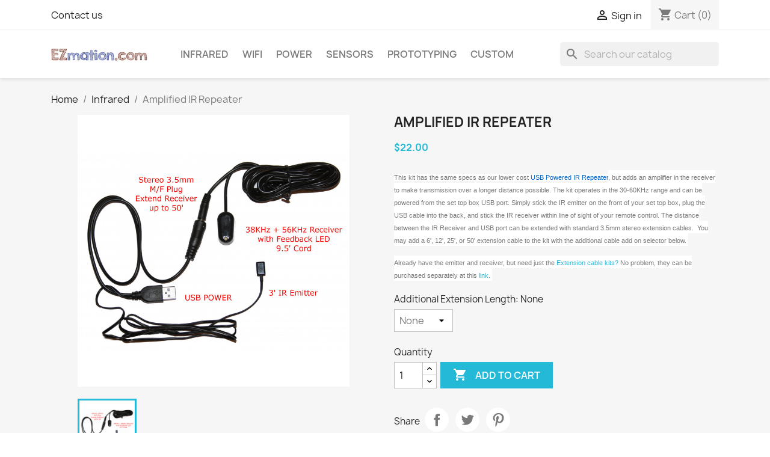

--- FILE ---
content_type: text/html; charset=utf-8
request_url: https://ezmation.com/infrared/12-10-amplified-ir-repeater.html
body_size: 20193
content:
<!doctype html>
<html lang="en-US">

  <head>
    
      
  <meta charset="utf-8">


  <meta http-equiv="x-ua-compatible" content="ie=edge">



  <title>Amplified IR Repeater Extension Length None</title>
  
    
  
  <meta name="description" content="This kit has the same specs as our lower cost USB Powered IR Repeater, but adds an amplifier in the receiver to make transmission over a longer distance possible. The kit operates in the 30-60KHz range and can be powered from the set top box USB port. Simply stick the IR emitter on the front of your set top box, plug the USB cable into the back, and stick the IR receiver within line of sight of your remote control. The distance between the IR Receiver and USB port can be extended with standard 3.5mm stereo extension cables.  You may add a 6&#039;, 12&#039;, 25&#039;, or 50&#039; extension cable to the kit with the additional cable add on selector below.  

Already have the emitter and receiver, but need just the Extension cable kits? No problem, they can be purchased separately at this link. ">
  <meta name="keywords" content="">
        <link rel="canonical" href="https://ezmation.com/infrared/12-amplified-ir-repeater.html">
    
      
  
  
    <script type="application/ld+json">
  {
    "@context": "https://schema.org",
    "@type": "Organization",
    "name" : "ezmation.com EZ Home and Commercial Automation ",
    "url" : "https://ezmation.com/"
         ,"logo": {
        "@type": "ImageObject",
        "url":"https://ezmation.com/img/test-shop-logo-1608859802.jpg"
      }
      }
</script>

<script type="application/ld+json">
  {
    "@context": "https://schema.org",
    "@type": "WebPage",
    "isPartOf": {
      "@type": "WebSite",
      "url":  "https://ezmation.com/",
      "name": "ezmation.com EZ Home and Commercial Automation "
    },
    "name": "Amplified IR Repeater Extension Length None",
    "url":  "https://ezmation.com/infrared/12-10-amplified-ir-repeater.html"
  }
</script>


  <script type="application/ld+json">
    {
      "@context": "https://schema.org",
      "@type": "BreadcrumbList",
      "itemListElement": [
                  {
            "@type": "ListItem",
            "position": 1,
            "name": "Home",
            "item": "https://ezmation.com/"
          },                  {
            "@type": "ListItem",
            "position": 2,
            "name": "Infrared",
            "item": "https://ezmation.com/3-infrared"
          },                  {
            "@type": "ListItem",
            "position": 3,
            "name": "Amplified IR Repeater",
            "item": "https://ezmation.com/infrared/12-10-amplified-ir-repeater.html#/additional_extension_length-none"
          }              ]
    }
  </script>
  
  
  
  <script type="application/ld+json">
  {
    "@context": "https://schema.org/",
    "@type": "Product",
    "name": "Amplified IR Repeater",
    "description": "This kit has the same specs as our lower cost USB Powered IR Repeater, but adds an amplifier in the receiver to make transmission over a longer distance possible. The kit operates in the 30-60KHz range and can be powered from the set top box USB port. Simply stick the IR emitter on the front of your set top box, plug the USB cable into the back, and stick the IR receiver within line of sight of your remote control. The distance between the IR Receiver and USB port can be extended with standard 3.5mm stereo extension cables.  You may add a 6&#039;, 12&#039;, 25&#039;, or 50&#039; extension cable to the kit with the additional cable add on selector below.    Already have the emitter and receiver, but need just the Extension cable kits? No problem, they can be purchased separately at this link. ",
    "category": "Infrared",
    "image" :"https://ezmation.com/16-home_default/amplified-ir-repeater.jpg",    "sku": "12",
    "mpn": "12"
        ,
    "brand": {
      "@type": "Brand",
      "name": "irblaster.info"
    }
                ,
    "offers": {
      "@type": "Offer",
      "priceCurrency": "USD",
      "name": "Amplified IR Repeater",
      "price": "22",
      "url": "https://ezmation.com/infrared/12-10-amplified-ir-repeater.html#/1-additional_extension_length-none",
      "priceValidUntil": "2026-02-11",
              "image": ["https://ezmation.com/16-large_default/amplified-ir-repeater.jpg"],
            "sku": "12",
      "mpn": "12",
                        "availability": "https://schema.org/InStock",
      "seller": {
        "@type": "Organization",
        "name": "ezmation.com EZ Home and Commercial Automation "
      }
    }
      }
</script>

  
  
    
  

  
    <meta property="og:title" content="Amplified IR Repeater Extension Length None" />
    <meta property="og:description" content="This kit has the same specs as our lower cost USB Powered IR Repeater, but adds an amplifier in the receiver to make transmission over a longer distance possible. The kit operates in the 30-60KHz range and can be powered from the set top box USB port. Simply stick the IR emitter on the front of your set top box, plug the USB cable into the back, and stick the IR receiver within line of sight of your remote control. The distance between the IR Receiver and USB port can be extended with standard 3.5mm stereo extension cables.  You may add a 6&#039;, 12&#039;, 25&#039;, or 50&#039; extension cable to the kit with the additional cable add on selector below.  

Already have the emitter and receiver, but need just the Extension cable kits? No problem, they can be purchased separately at this link. " />
    <meta property="og:url" content="https://ezmation.com/infrared/12-10-amplified-ir-repeater.html" />
    <meta property="og:site_name" content="ezmation.com EZ Home and Commercial Automation " />
        



  <meta name="viewport" content="width=device-width, initial-scale=1">



  <link rel="icon" type="image/vnd.microsoft.icon" href="https://ezmation.com/img/favicon.ico?1608859802">
  <link rel="shortcut icon" type="image/x-icon" href="https://ezmation.com/img/favicon.ico?1608859802">



    <link rel="stylesheet" href="/modules/ps_checkout/views/css/payments.css?version=8.5.0.5" type="text/css" media="all">
  <link rel="stylesheet" href="https://ezmation.com/themes/classic/assets/cache/theme-04245515.css" type="text/css" media="all">




  

  <script type="text/javascript">
        var prestashop = {"cart":{"products":[],"totals":{"total":{"type":"total","label":"Total","amount":0,"value":"$0.00"},"total_including_tax":{"type":"total","label":"Total (tax incl.)","amount":0,"value":"$0.00"},"total_excluding_tax":{"type":"total","label":"Total (tax excl.)","amount":0,"value":"$0.00"}},"subtotals":{"products":{"type":"products","label":"Subtotal","amount":0,"value":"$0.00"},"discounts":null,"shipping":{"type":"shipping","label":"Shipping","amount":0,"value":""},"tax":{"type":"tax","label":"Taxes","amount":0,"value":"$0.00"}},"products_count":0,"summary_string":"0 items","vouchers":{"allowed":1,"added":[]},"discounts":[],"minimalPurchase":0,"minimalPurchaseRequired":""},"currency":{"id":1,"name":"US Dollar","iso_code":"USD","iso_code_num":"840","sign":"$"},"customer":{"lastname":null,"firstname":null,"email":null,"birthday":null,"newsletter":null,"newsletter_date_add":null,"optin":null,"website":null,"company":null,"siret":null,"ape":null,"is_logged":false,"gender":{"type":null,"name":null},"addresses":[]},"country":{"id_zone":"2","id_currency":"0","call_prefix":"1","iso_code":"US","active":"1","contains_states":"1","need_identification_number":"0","need_zip_code":"1","zip_code_format":"NNNNN","display_tax_label":"0","name":"United States","id":21},"language":{"name":"English (English)","iso_code":"en","locale":"en-US","language_code":"en-us","active":"1","is_rtl":"0","date_format_lite":"m\/d\/Y","date_format_full":"m\/d\/Y H:i:s","id":1},"page":{"title":"","canonical":"https:\/\/ezmation.com\/infrared\/12-amplified-ir-repeater.html","meta":{"title":"Amplified IR Repeater Extension Length None","description":"This kit has the same specs as our lower cost\u00a0USB Powered IR Repeater, but adds an amplifier in the receiver to make transmission over a longer distance possible. The kit operates in the 30-60KHz range and can be powered from the set top box USB port. Simply stick the IR emitter on the front of your set top box, plug the USB cable into the back, and stick the IR receiver within line of sight of your remote control. The distance between the IR Receiver and USB port can be extended with standard 3.5mm stereo extension cables.\u00a0 You may add a 6', 12', 25', or 50' extension cable to the kit with the additional cable add on selector below.\u00a0 \n\nAlready have the emitter and receiver, but need just the Extension cable kits? No problem, they can be purchased separately at this link.\u00a0","keywords":"","robots":"index"},"page_name":"product","body_classes":{"lang-en":true,"lang-rtl":false,"country-US":true,"currency-USD":true,"layout-full-width":true,"page-product":true,"tax-display-disabled":true,"page-customer-account":false,"product-id-12":true,"product-Amplified IR Repeater":true,"product-id-category-3":true,"product-id-manufacturer-1":true,"product-id-supplier-0":true,"product-available-for-order":true},"admin_notifications":[],"password-policy":{"feedbacks":{"0":"Very weak","1":"Weak","2":"Average","3":"Strong","4":"Very strong","Straight rows of keys are easy to guess":"Straight rows of keys are easy to guess","Short keyboard patterns are easy to guess":"Short keyboard patterns are easy to guess","Use a longer keyboard pattern with more turns":"Use a longer keyboard pattern with more turns","Repeats like \"aaa\" are easy to guess":"Repeats like \"aaa\" are easy to guess","Repeats like \"abcabcabc\" are only slightly harder to guess than \"abc\"":"Repeats like \"abcabcabc\" are only slightly harder to guess than \"abc\"","Sequences like abc or 6543 are easy to guess":"Sequences like \"abc\" or \"6543\" are easy to guess.","Recent years are easy to guess":"Recent years are easy to guess","Dates are often easy to guess":"Dates are often easy to guess","This is a top-10 common password":"This is a top-10 common password","This is a top-100 common password":"This is a top-100 common password","This is a very common password":"This is a very common password","This is similar to a commonly used password":"This is similar to a commonly used password","A word by itself is easy to guess":"A word by itself is easy to guess","Names and surnames by themselves are easy to guess":"Names and surnames by themselves are easy to guess","Common names and surnames are easy to guess":"Common names and surnames are easy to guess","Use a few words, avoid common phrases":"Use a few words, avoid common phrases","No need for symbols, digits, or uppercase letters":"No need for symbols, digits, or uppercase letters","Avoid repeated words and characters":"Avoid repeated words and characters","Avoid sequences":"Avoid sequences","Avoid recent years":"Avoid recent years","Avoid years that are associated with you":"Avoid years that are associated with you","Avoid dates and years that are associated with you":"Avoid dates and years that are associated with you","Capitalization doesn't help very much":"Capitalization doesn't help very much","All-uppercase is almost as easy to guess as all-lowercase":"All-uppercase is almost as easy to guess as all-lowercase","Reversed words aren't much harder to guess":"Reversed words aren't much harder to guess","Predictable substitutions like '@' instead of 'a' don't help very much":"Predictable substitutions like \"@\" instead of \"a\" don't help very much.","Add another word or two. Uncommon words are better.":"Add another word or two. Uncommon words are better."}}},"shop":{"name":"ezmation.com EZ Home and Commercial Automation ","logo":"https:\/\/ezmation.com\/img\/test-shop-logo-1608859802.jpg","stores_icon":"https:\/\/ezmation.com\/img\/logo_stores.png","favicon":"https:\/\/ezmation.com\/img\/favicon.ico"},"core_js_public_path":"\/themes\/","urls":{"base_url":"https:\/\/ezmation.com\/","current_url":"https:\/\/ezmation.com\/infrared\/12-10-amplified-ir-repeater.html","shop_domain_url":"https:\/\/ezmation.com","img_ps_url":"https:\/\/ezmation.com\/img\/","img_cat_url":"https:\/\/ezmation.com\/img\/c\/","img_lang_url":"https:\/\/ezmation.com\/img\/l\/","img_prod_url":"https:\/\/ezmation.com\/img\/p\/","img_manu_url":"https:\/\/ezmation.com\/img\/m\/","img_sup_url":"https:\/\/ezmation.com\/img\/su\/","img_ship_url":"https:\/\/ezmation.com\/img\/s\/","img_store_url":"https:\/\/ezmation.com\/img\/st\/","img_col_url":"https:\/\/ezmation.com\/img\/co\/","img_url":"https:\/\/ezmation.com\/themes\/classic\/assets\/img\/","css_url":"https:\/\/ezmation.com\/themes\/classic\/assets\/css\/","js_url":"https:\/\/ezmation.com\/themes\/classic\/assets\/js\/","pic_url":"https:\/\/ezmation.com\/upload\/","theme_assets":"https:\/\/ezmation.com\/themes\/classic\/assets\/","theme_dir":"https:\/\/ezmation.com\/themes\/classic\/","pages":{"address":"https:\/\/ezmation.com\/address","addresses":"https:\/\/ezmation.com\/addresses","authentication":"https:\/\/ezmation.com\/login","manufacturer":"https:\/\/ezmation.com\/brands","cart":"https:\/\/ezmation.com\/cart","category":"https:\/\/ezmation.com\/index.php?controller=category","cms":"https:\/\/ezmation.com\/index.php?controller=cms","contact":"https:\/\/ezmation.com\/contact-us","discount":"https:\/\/ezmation.com\/discount","guest_tracking":"https:\/\/ezmation.com\/guest-tracking","history":"https:\/\/ezmation.com\/order-history","identity":"https:\/\/ezmation.com\/identity","index":"https:\/\/ezmation.com\/","my_account":"https:\/\/ezmation.com\/my-account","order_confirmation":"https:\/\/ezmation.com\/order-confirmation","order_detail":"https:\/\/ezmation.com\/index.php?controller=order-detail","order_follow":"https:\/\/ezmation.com\/order-follow","order":"https:\/\/ezmation.com\/order","order_return":"https:\/\/ezmation.com\/index.php?controller=order-return","order_slip":"https:\/\/ezmation.com\/credit-slip","pagenotfound":"https:\/\/ezmation.com\/page-not-found","password":"https:\/\/ezmation.com\/password-recovery","pdf_invoice":"https:\/\/ezmation.com\/index.php?controller=pdf-invoice","pdf_order_return":"https:\/\/ezmation.com\/index.php?controller=pdf-order-return","pdf_order_slip":"https:\/\/ezmation.com\/index.php?controller=pdf-order-slip","prices_drop":"https:\/\/ezmation.com\/prices-drop","product":"https:\/\/ezmation.com\/index.php?controller=product","registration":"https:\/\/ezmation.com\/index.php?controller=registration","search":"https:\/\/ezmation.com\/search","sitemap":"https:\/\/ezmation.com\/sitemap","stores":"https:\/\/ezmation.com\/stores","supplier":"https:\/\/ezmation.com\/supplier","new_products":"https:\/\/ezmation.com\/new-products","brands":"https:\/\/ezmation.com\/brands","register":"https:\/\/ezmation.com\/index.php?controller=registration","order_login":"https:\/\/ezmation.com\/order?login=1"},"alternative_langs":[],"actions":{"logout":"https:\/\/ezmation.com\/?mylogout="},"no_picture_image":{"bySize":{"small_default":{"url":"https:\/\/ezmation.com\/img\/p\/en-default-small_default.jpg","width":98,"height":98},"cart_default":{"url":"https:\/\/ezmation.com\/img\/p\/en-default-cart_default.jpg","width":125,"height":125},"home_default":{"url":"https:\/\/ezmation.com\/img\/p\/en-default-home_default.jpg","width":250,"height":250},"medium_default":{"url":"https:\/\/ezmation.com\/img\/p\/en-default-medium_default.jpg","width":452,"height":452},"large_default":{"url":"https:\/\/ezmation.com\/img\/p\/en-default-large_default.jpg","width":800,"height":800}},"small":{"url":"https:\/\/ezmation.com\/img\/p\/en-default-small_default.jpg","width":98,"height":98},"medium":{"url":"https:\/\/ezmation.com\/img\/p\/en-default-home_default.jpg","width":250,"height":250},"large":{"url":"https:\/\/ezmation.com\/img\/p\/en-default-large_default.jpg","width":800,"height":800},"legend":""}},"configuration":{"display_taxes_label":false,"display_prices_tax_incl":false,"is_catalog":false,"show_prices":true,"opt_in":{"partner":true},"quantity_discount":{"type":"discount","label":"Unit discount"},"voucher_enabled":1,"return_enabled":0},"field_required":[],"breadcrumb":{"links":[{"title":"Home","url":"https:\/\/ezmation.com\/"},{"title":"Infrared","url":"https:\/\/ezmation.com\/3-infrared"},{"title":"Amplified IR Repeater","url":"https:\/\/ezmation.com\/infrared\/12-10-amplified-ir-repeater.html#\/additional_extension_length-none"}],"count":3},"link":{"protocol_link":"https:\/\/","protocol_content":"https:\/\/"},"time":1769532649,"static_token":"4af752863245139e207f2d43e3a0b2b4","token":"aa47c728fb877bad3b068bcc2ffb6f3f","debug":false};
        var ps_checkoutApplePayUrl = "https:\/\/ezmation.com\/module\/ps_checkout\/applepay?token=4af752863245139e207f2d43e3a0b2b4";
        var ps_checkoutAutoRenderDisabled = false;
        var ps_checkoutCancelUrl = "https:\/\/ezmation.com\/module\/ps_checkout\/cancel?token=4af752863245139e207f2d43e3a0b2b4";
        var ps_checkoutCardBrands = ["MASTERCARD","VISA","AMEX","DISCOVER"];
        var ps_checkoutCardFundingSourceImg = "\/modules\/ps_checkout\/views\/img\/payment-cards.png";
        var ps_checkoutCardLogos = {"AMEX":"\/modules\/ps_checkout\/views\/img\/amex.svg","CB_NATIONALE":"\/modules\/ps_checkout\/views\/img\/cb.svg","DINERS":"\/modules\/ps_checkout\/views\/img\/diners.svg","DISCOVER":"\/modules\/ps_checkout\/views\/img\/discover.svg","JCB":"\/modules\/ps_checkout\/views\/img\/jcb.svg","MAESTRO":"\/modules\/ps_checkout\/views\/img\/maestro.svg","MASTERCARD":"\/modules\/ps_checkout\/views\/img\/mastercard.svg","UNIONPAY":"\/modules\/ps_checkout\/views\/img\/unionpay.svg","VISA":"\/modules\/ps_checkout\/views\/img\/visa.svg"};
        var ps_checkoutCartProductCount = 0;
        var ps_checkoutCheckUrl = "https:\/\/ezmation.com\/module\/ps_checkout\/check?token=4af752863245139e207f2d43e3a0b2b4";
        var ps_checkoutCheckoutTranslations = {"checkout.go.back.label":"Checkout","checkout.go.back.link.title":"Go back to the Checkout","checkout.card.payment":"Card payment","checkout.page.heading":"Order summary","checkout.cart.empty":"Your shopping cart is empty.","checkout.page.subheading.card":"Card","checkout.page.subheading.paypal":"PayPal","checkout.payment.by.card":"You have chosen to pay by Card.","checkout.payment.by.paypal":"You have chosen to pay by PayPal.","checkout.order.summary":"Here is a short summary of your order:","checkout.order.amount.total":"The total amount of your order comes to","checkout.order.included.tax":"(tax incl.)","checkout.order.confirm.label":"Please confirm your order by clicking \"I confirm my order\".","checkout.payment.token.delete.modal.header":"Delete this payment method?","checkout.payment.token.delete.modal.content":"The following payment method will be deleted from your account:","checkout.payment.token.delete.modal.confirm-button":"Delete payment method","checkout.payment.loader.processing-request":"Please wait, we are processing your request","checkout.payment.others.link.label":"Other payment methods","checkout.payment.others.confirm.button.label":"I confirm my order","checkout.form.error.label":"There was an error during the payment. Please try again or contact the support.","loader-component.label.header":"Thanks for your purchase!","loader-component.label.body":"Please wait, we are processing your payment","loader-component.label.body.longer":"This is taking longer than expected. Please wait...","payment-method-logos.title":"100% secure payments","express-button.cart.separator":"or","express-button.checkout.express-checkout":"Express Checkout","ok":"Ok","cancel":"Cancel","paypal.hosted-fields.label.card-name":"Card holder name","paypal.hosted-fields.placeholder.card-name":"Card holder name","paypal.hosted-fields.label.card-number":"Card number","paypal.hosted-fields.placeholder.card-number":"Card number","paypal.hosted-fields.label.expiration-date":"Expiry date","paypal.hosted-fields.placeholder.expiration-date":"MM\/YY","paypal.hosted-fields.label.cvv":"CVC","paypal.hosted-fields.placeholder.cvv":"XXX","error.paypal-sdk":"No PayPal Javascript SDK Instance","error.google-pay-sdk":"No Google Pay Javascript SDK Instance","error.apple-pay-sdk":"No Apple Pay Javascript SDK Instance","error.google-pay.transaction-info":"An error occurred fetching Google Pay transaction info","error.apple-pay.payment-request":"An error occurred fetching Apple Pay payment request","error.paypal-sdk.contingency.cancel":"Card holder authentication canceled, please choose another payment method or try again.","error.paypal-sdk.contingency.error":"An error occurred on card holder authentication, please choose another payment method or try again.","error.paypal-sdk.contingency.failure":"Card holder authentication failed, please choose another payment method or try again.","error.paypal-sdk.contingency.unknown":"Card holder authentication cannot be checked, please choose another payment method or try again.","APPLE_PAY_MERCHANT_SESSION_VALIDATION_ERROR":"We\u2019re unable to process your Apple Pay payment at the moment. This could be due to an issue verifying the payment setup for this website. Please try again later or choose a different payment method.","APPROVE_APPLE_PAY_VALIDATION_ERROR":"We encountered an issue while processing your Apple Pay payment. Please verify your order details and try again, or use a different payment method."};
        var ps_checkoutCheckoutUrl = "https:\/\/ezmation.com\/order";
        var ps_checkoutConfirmUrl = "https:\/\/ezmation.com\/order-confirmation";
        var ps_checkoutCreateUrl = "https:\/\/ezmation.com\/module\/ps_checkout\/create?token=4af752863245139e207f2d43e3a0b2b4";
        var ps_checkoutCustomMarks = [];
        var ps_checkoutExpressCheckoutCartEnabled = false;
        var ps_checkoutExpressCheckoutOrderEnabled = false;
        var ps_checkoutExpressCheckoutProductEnabled = false;
        var ps_checkoutExpressCheckoutSelected = false;
        var ps_checkoutExpressCheckoutUrl = "https:\/\/ezmation.com\/module\/ps_checkout\/ExpressCheckout?token=4af752863245139e207f2d43e3a0b2b4";
        var ps_checkoutFundingSource = "paypal";
        var ps_checkoutFundingSourcesSorted = ["paypal","paylater","card","bancontact","eps","ideal","mybank","p24","blik"];
        var ps_checkoutGooglePayUrl = "https:\/\/ezmation.com\/module\/ps_checkout\/googlepay?token=4af752863245139e207f2d43e3a0b2b4";
        var ps_checkoutHostedFieldsContingencies = "SCA_WHEN_REQUIRED";
        var ps_checkoutHostedFieldsEnabled = true;
        var ps_checkoutIconsPath = "\/modules\/ps_checkout\/views\/img\/icons\/";
        var ps_checkoutLoaderImage = "\/modules\/ps_checkout\/views\/img\/loader.svg";
        var ps_checkoutPartnerAttributionId = "PrestaShop_Cart_PSXO_PSDownload";
        var ps_checkoutPayLaterCartPageButtonEnabled = false;
        var ps_checkoutPayLaterCategoryPageBannerEnabled = false;
        var ps_checkoutPayLaterHomePageBannerEnabled = false;
        var ps_checkoutPayLaterOrderPageBannerEnabled = false;
        var ps_checkoutPayLaterOrderPageButtonEnabled = false;
        var ps_checkoutPayLaterOrderPageMessageEnabled = false;
        var ps_checkoutPayLaterProductPageBannerEnabled = false;
        var ps_checkoutPayLaterProductPageButtonEnabled = false;
        var ps_checkoutPayLaterProductPageMessageEnabled = false;
        var ps_checkoutPayPalButtonConfiguration = {"shape":"pill","label":"pay","color":"gold"};
        var ps_checkoutPayPalEnvironment = "LIVE";
        var ps_checkoutPayPalOrderId = "";
        var ps_checkoutPayPalSdkConfig = {"clientId":"AXjYFXWyb4xJCErTUDiFkzL0Ulnn-bMm4fal4G-1nQXQ1ZQxp06fOuE7naKUXGkq2TZpYSiI9xXbs4eo","merchantId":"574F72VUQPFP6","currency":"USD","intent":"capture","commit":"false","vault":"false","integrationDate":"2024-04-01","dataPartnerAttributionId":"PrestaShop_Cart_PSXO_PSDownload","dataCspNonce":"","dataEnable3ds":"true","disableFunding":"giropay,sofort","enableFunding":"paylater","components":"marks,funding-eligibility"};
        var ps_checkoutPayWithTranslations = {"paypal":"Pay with a PayPal account","paylater":"Pay in installments with PayPal Pay Later","card":"Pay by Card - 100% secure payments","bancontact":"Pay by Bancontact","eps":"Pay by EPS","ideal":"Pay by iDEAL","mybank":"Pay by MyBank","p24":"Pay by Przelewy24","blik":"Pay by BLIK"};
        var ps_checkoutPaymentMethodLogosTitleImg = "\/modules\/ps_checkout\/views\/img\/icons\/lock_checkout.svg";
        var ps_checkoutPaymentUrl = "https:\/\/ezmation.com\/module\/ps_checkout\/payment?token=4af752863245139e207f2d43e3a0b2b4";
        var ps_checkoutRenderPaymentMethodLogos = true;
        var ps_checkoutValidateUrl = "https:\/\/ezmation.com\/module\/ps_checkout\/validate?token=4af752863245139e207f2d43e3a0b2b4";
        var ps_checkoutVaultUrl = "https:\/\/ezmation.com\/module\/ps_checkout\/vault?token=4af752863245139e207f2d43e3a0b2b4";
        var ps_checkoutVersion = "8.5.0.5";
        var psemailsubscription_subscription = "https:\/\/ezmation.com\/module\/ps_emailsubscription\/subscription";
        var psr_icon_color = "#F19D76";
      </script>



  <script async src="https://www.googletagmanager.com/gtag/js?id=UA-95636-6"></script>
<script>
  window.dataLayer = window.dataLayer || [];
  function gtag(){dataLayer.push(arguments);}
  gtag('js', new Date());
  gtag(
    'config',
    'UA-95636-6',
    {
      'debug_mode':false
      , 'anonymize_ip': true                }
  );
</script>




    
  <meta property="og:type" content="product">
      <meta property="og:image" content="https://ezmation.com/16-large_default/amplified-ir-repeater.jpg">
  
      <meta property="product:pretax_price:amount" content="22">
    <meta property="product:pretax_price:currency" content="USD">
    <meta property="product:price:amount" content="22">
    <meta property="product:price:currency" content="USD">
    
  </head>

  <body id="product" class="lang-en country-us currency-usd layout-full-width page-product tax-display-disabled product-id-12 product-amplified-ir-repeater product-id-category-3 product-id-manufacturer-1 product-id-supplier-0 product-available-for-order">

    
      
    

    <main>
      
              

      <header id="header">
        
          
  <div class="header-banner">
    
  </div>



  <nav class="header-nav">
    <div class="container">
      <div class="row">
        <div class="hidden-sm-down">
          <div class="col-md-5 col-xs-12">
            <div id="_desktop_contact_link">
  <div id="contact-link">
          <a href="https://ezmation.com/contact-us">Contact us</a>
      </div>
</div>

          </div>
          <div class="col-md-7 right-nav">
              <div id="_desktop_user_info">
  <div class="user-info">
          <a
        href="https://ezmation.com/login?back=https%3A%2F%2Fezmation.com%2Finfrared%2F12-10-amplified-ir-repeater.html"
        title="Log in to your customer account"
        rel="nofollow"
      >
        <i class="material-icons">&#xE7FF;</i>
        <span class="hidden-sm-down">Sign in</span>
      </a>
      </div>
</div>
<div id="_desktop_cart">
  <div class="blockcart cart-preview inactive" data-refresh-url="//ezmation.com/module/ps_shoppingcart/ajax">
    <div class="header">
              <i class="material-icons shopping-cart" aria-hidden="true">shopping_cart</i>
        <span class="hidden-sm-down">Cart</span>
        <span class="cart-products-count">(0)</span>
          </div>
  </div>
</div>

          </div>
        </div>
        <div class="hidden-md-up text-sm-center mobile">
          <div class="float-xs-left" id="menu-icon">
            <i class="material-icons d-inline">&#xE5D2;</i>
          </div>
          <div class="float-xs-right" id="_mobile_cart"></div>
          <div class="float-xs-right" id="_mobile_user_info"></div>
          <div class="top-logo" id="_mobile_logo"></div>
          <div class="clearfix"></div>
        </div>
      </div>
    </div>
  </nav>



  <div class="header-top">
    <div class="container">
       <div class="row">
        <div class="col-md-2 hidden-sm-down" id="_desktop_logo">
                                    
  <a href="https://ezmation.com/">
    <img
      class="logo img-fluid"
      src="https://ezmation.com/img/test-shop-logo-1608859802.jpg"
      alt="ezmation.com EZ Home and Commercial Automation "
      width="857"
      height="133">
  </a>

                              </div>
        <div class="header-top-right col-md-10 col-sm-12 position-static">
          

<div class="menu js-top-menu position-static hidden-sm-down" id="_desktop_top_menu">
    
          <ul class="top-menu" id="top-menu" data-depth="0">
                    <li class="category" id="category-3">
                          <a
                class="dropdown-item"
                href="https://ezmation.com/3-infrared" data-depth="0"
                              >
                                Infrared
              </a>
                          </li>
                    <li class="category" id="category-6">
                          <a
                class="dropdown-item"
                href="https://ezmation.com/6-wifi" data-depth="0"
                              >
                                WiFi
              </a>
                          </li>
                    <li class="category" id="category-5">
                          <a
                class="dropdown-item"
                href="https://ezmation.com/5-power" data-depth="0"
                              >
                                Power
              </a>
                          </li>
                    <li class="category" id="category-7">
                          <a
                class="dropdown-item"
                href="https://ezmation.com/7-sensors" data-depth="0"
                              >
                                Sensors
              </a>
                          </li>
                    <li class="category" id="category-13">
                          <a
                class="dropdown-item"
                href="https://ezmation.com/13-prototyping" data-depth="0"
                              >
                                Prototyping
              </a>
                          </li>
                    <li class="link" id="lnk-custom">
                          <a
                class="dropdown-item"
                href="https://ezmation.com/14-custom-designs" data-depth="0"
                              >
                                Custom
              </a>
                          </li>
              </ul>
    
    <div class="clearfix"></div>
</div>
<div id="search_widget" class="search-widgets" data-search-controller-url="//ezmation.com/search">
  <form method="get" action="//ezmation.com/search">
    <input type="hidden" name="controller" value="search">
    <i class="material-icons search" aria-hidden="true">search</i>
    <input type="text" name="s" value="" placeholder="Search our catalog" aria-label="Search">
    <i class="material-icons clear" aria-hidden="true">clear</i>
  </form>
</div>

        </div>
      </div>
      <div id="mobile_top_menu_wrapper" class="row hidden-md-up" style="display:none;">
        <div class="js-top-menu mobile" id="_mobile_top_menu"></div>
        <div class="js-top-menu-bottom">
          <div id="_mobile_currency_selector"></div>
          <div id="_mobile_language_selector"></div>
          <div id="_mobile_contact_link"></div>
        </div>
      </div>
    </div>
  </div>
  

        
      </header>

      <section id="wrapper">
        
          
<aside id="notifications">
  <div class="notifications-container container">
    
    
    
      </div>
</aside>
        

        
        <div class="container">
          
            <nav data-depth="3" class="breadcrumb">
  <ol>
    
              
          <li>
                          <a href="https://ezmation.com/"><span>Home</span></a>
                      </li>
        
              
          <li>
                          <a href="https://ezmation.com/3-infrared"><span>Infrared</span></a>
                      </li>
        
              
          <li>
                          <span>Amplified IR Repeater</span>
                      </li>
        
          
  </ol>
</nav>
          

          <div class="row">
            

            
  <div id="content-wrapper" class="js-content-wrapper col-xs-12">
    
    

  <section id="main">
    <meta content="https://ezmation.com/infrared/12-10-amplified-ir-repeater.html#/1-additional_extension_length-none">

    <div class="row product-container js-product-container">
      <div class="col-md-6">
        
          <section class="page-content" id="content">
            
              
    <ul class="product-flags js-product-flags">
            </ul>


              
                <div class="images-container js-images-container">
  
    <div class="product-cover">
              <picture>
                              <img
            class="js-qv-product-cover img-fluid"
            src="https://ezmation.com/16-large_default/amplified-ir-repeater.jpg"
                          alt="Amplified IR Repeater"
              title="Amplified IR Repeater"
                        loading="lazy"
            width="800"
            height="800"
          >
        </picture>
        <div class="layer hidden-sm-down" data-toggle="modal" data-target="#product-modal">
          <i class="material-icons zoom-in">search</i>
        </div>
          </div>
  

  
    <div class="js-qv-mask mask">
      <ul class="product-images js-qv-product-images">
                  <li class="thumb-container js-thumb-container">
            <picture>
                                          <img
                class="thumb js-thumb  selected js-thumb-selected "
                data-image-medium-src="https://ezmation.com/16-medium_default/amplified-ir-repeater.jpg"
                data-image-medium-sources="{&quot;jpg&quot;:&quot;https:\/\/ezmation.com\/16-medium_default\/amplified-ir-repeater.jpg&quot;}"                data-image-large-src="https://ezmation.com/16-large_default/amplified-ir-repeater.jpg"
                data-image-large-sources="{&quot;jpg&quot;:&quot;https:\/\/ezmation.com\/16-large_default\/amplified-ir-repeater.jpg&quot;}"                src="https://ezmation.com/16-small_default/amplified-ir-repeater.jpg"
                                  alt="Amplified IR Repeater"
                  title="Amplified IR Repeater"
                                loading="lazy"
                width="98"
                height="98"
              >
            </picture>
          </li>
              </ul>
    </div>
  

</div>
              
              <div class="scroll-box-arrows">
                <i class="material-icons left">&#xE314;</i>
                <i class="material-icons right">&#xE315;</i>
              </div>

            
          </section>
        
        </div>
        <div class="col-md-6">
          
            
              <h1 class="h1">Amplified IR Repeater</h1>
            
          
          
              <div class="product-prices js-product-prices">
    
          

    
      <div
        class="product-price h5 ">

        <div class="current-price">
          <span class='current-price-value' content="23.46">
                                      $22.00
                      </span>

                  </div>

        
                  
      </div>
    

    
          

    
          

    
            

    

    <div class="tax-shipping-delivery-label">
            
      
                                          </div>
  </div>
          

          <div class="product-information">
            
              <div id="product-description-short-12" class="product-description"><p><span style="font-family:verdana, helvetica, arial, sans-serif;font-size:11.3333px;text-align:justify;background-color:#ffffff;">This kit has the same specs as our lower cost </span><a href="https://www.irblaster.info/usb_ir_repeater.html" style="color:#0066cc;background-color:#ffffff;font-family:verdana, helvetica, arial, sans-serif;font-size:11.3333px;text-align:justify;">USB Powered IR Repeater</a><span style="text-align:justify;background-color:#ffffff;"><span style="font-family:verdana, helvetica, arial, sans-serif;"><span style="font-size:11.3333px;">, but adds an amplifier in the receiver to make transmission over a longer distance possible. The kit operates in the 30-60KHz range and can be powered from the set top box USB port. Simply stick the IR emitter on the front of your set top box, plug the USB cable into the back, and stick the IR receiver within line of sight of your remote control. The distance between the IR Receiver and USB port can be extended with standard 3.5mm stereo extension cables.  You may add a 6', 12', 25', or 50' extension cable to the kit with the additional cable add on selector below.  </span></span></span></p>
<p><span style="text-align:justify;background-color:#ffffff;"><span style="font-family:verdana, helvetica, arial, sans-serif;"><span style="font-size:11.3333px;"></span></span></span></p>
<p><span style="text-align:justify;background-color:#ffffff;"><span style="font-family:verdana, helvetica, arial, sans-serif;"><span style="font-size:11.3333px;">Already have the emitter and receiver, but need just the <a href="https://ezmation.com/cables/30-37-35mm-stereo-male-female-cable.html#/8-length-6_feet">Extension cable kits?</a> No problem, they can be purchased separately at this <a href="https://ezmation.com/cables/30-37-35mm-stereo-male-female-cable.html#/8-length-6_feet">link</a>. </span></span></span></p></div>
            

            
            <div class="product-actions js-product-actions">
              
                <form action="https://ezmation.com/cart" method="post" id="add-to-cart-or-refresh">
                  <input type="hidden" name="token" value="4af752863245139e207f2d43e3a0b2b4">
                  <input type="hidden" name="id_product" value="12" id="product_page_product_id">
                  <input type="hidden" name="id_customization" value="0" id="product_customization_id" class="js-product-customization-id">

                  
                    <div class="product-variants js-product-variants">
          <div class="clearfix product-variants-item">
      <span class="control-label">Additional Extension Length: 
                      None                                                                                                        </span>
              <select
          class="form-control form-control-select"
          id="group_1"
          aria-label="Additional Extension Length"
          data-product-attribute="1"
          name="group[1]">
                      <option value="1" title="None" selected="selected">None</option>
                      <option value="2" title="6 Foot">6 Foot</option>
                      <option value="3" title="12 Foot">12 Foot</option>
                      <option value="4" title="25 Foot">25 Foot</option>
                      <option value="5" title="50 Foot">50 Foot</option>
                  </select>
          </div>
      </div>
                  

                  
                                      

                  
                    <section class="product-discounts js-product-discounts">
  </section>
                  

                  
                    <div class="product-add-to-cart js-product-add-to-cart">
      <span class="control-label">Quantity</span>

    
      <div class="product-quantity clearfix">
        <div class="qty">
          <input
            type="number"
            name="qty"
            id="quantity_wanted"
            inputmode="numeric"
            pattern="[0-9]*"
                          value="1"
              min="1"
                        class="input-group"
            aria-label="Quantity"
          >
        </div>

        <div class="add">
          <button
            class="btn btn-primary add-to-cart"
            data-button-action="add-to-cart"
            type="submit"
                      >
            <i class="material-icons shopping-cart">&#xE547;</i>
            Add to cart
          </button>
        </div>

        
      </div>
    

    
      <span id="product-availability" class="js-product-availability">
              </span>
    

    
      <p class="product-minimal-quantity js-product-minimal-quantity">
              </p>
    
  </div>
                  

                  
                    <div class="product-additional-info js-product-additional-info">
  

      <div class="social-sharing">
      <span>Share</span>
      <ul>
                  <li class="facebook icon-gray"><a href="https://www.facebook.com/sharer.php?u=https%3A%2F%2Fezmation.com%2Finfrared%2F12-amplified-ir-repeater.html" class="text-hide" title="Share" target="_blank" rel="noopener noreferrer">Share</a></li>
                  <li class="twitter icon-gray"><a href="https://twitter.com/intent/tweet?text=Amplified+IR+Repeater https%3A%2F%2Fezmation.com%2Finfrared%2F12-amplified-ir-repeater.html" class="text-hide" title="Tweet" target="_blank" rel="noopener noreferrer">Tweet</a></li>
                  <li class="pinterest icon-gray"><a href="https://www.pinterest.com/pin/create/button/?url=https%3A%2F%2Fezmation.com%2Finfrared%2F12-amplified-ir-repeater.html/&amp;media=https%3A%2F%2Fezmation.com%2F16%2Famplified-ir-repeater.jpg&amp;description=Amplified+IR+Repeater" class="text-hide" title="Pinterest" target="_blank" rel="noopener noreferrer">Pinterest</a></li>
              </ul>
    </div>
  

</div>
                  

                                    
                </form>
              

            </div>

            
              <div class="blockreassurance_product">
        <div class="clearfix"></div>
</div>

            

            
              <div class="tabs">
                <ul class="nav nav-tabs" role="tablist">
                                      <li class="nav-item">
                       <a
                         class="nav-link active js-product-nav-active"
                         data-toggle="tab"
                         href="#description"
                         role="tab"
                         aria-controls="description"
                          aria-selected="true">Description</a>
                    </li>
                                    <li class="nav-item">
                    <a
                      class="nav-link"
                      data-toggle="tab"
                      href="#product-details"
                      role="tab"
                      aria-controls="product-details"
                      >Product Details</a>
                  </li>
                                                    </ul>

                <div class="tab-content" id="tab-content">
                 <div class="tab-pane fade in active js-product-tab-active" id="description" role="tabpanel">
                   
                     <div class="product-description"><p style="margin:1em 1ex 2em;padding:0px;font-family:verdana, helvetica, arial, sans-serif;font-size:11.3333px;text-align:justify;">Example Set Top Boxes:</p>
<table border="1" style="font-family:verdana, helvetica, arial, sans-serif;font-size:11.3333px;text-align:justify;">
<tbody>
<tr>
<td><a href="https://www.irblaster.info/manuals/scientific_atlanta/3250HD.pdf" style="color:#0066cc;background-color:transparent;">Scientific Atlanta 3250HD</a></td>
<td>YES(USB Front Only)</td>
</tr>
<tr>
<td><a href="https://www.irblaster.info/manuals/scientific_atlanta/4200DVB.pdf" style="color:#0066cc;background-color:transparent;">Scientific Atlanta 4200DVB</a></td>
<td>YES</td>
</tr>
<tr>
<td><a href="https://www.irblaster.info/manuals/scientific_atlanta/4200HD.pdf" style="color:#0066cc;background-color:transparent;">Scientific Atlanta 4200HD</a></td>
<td>YES</td>
</tr>
<tr>
<td><a href="https://www.irblaster.info/manuals/scientific_atlanta/4250HDC.pdf" style="color:#0066cc;background-color:transparent;">Scientific Atlanta 4250HD</a></td>
<td>YES</td>
</tr>
<tr>
<td><a href="https://www.irblaster.info/manuals/scientific_atlanta/8300HD_8300HDC.pdf" style="color:#0066cc;background-color:transparent;">Scientific Atlanta 8300HD</a></td>
<td>YES</td>
</tr>
<tr>
<td><a href="https://www.irblaster.info/manuals/scientific_atlanta/8640HDC.pdf" style="color:#0066cc;background-color:transparent;">Scientific Atlanta 8640HDC</a></td>
<td>YES</td>
</tr>
<tr>
<td>Cisco 1642HDC</td>
<td>YES</td>
</tr>
<tr>
<td>Cisco 4240HDC</td>
<td>YES</td>
</tr>
<tr>
<td>Cisco 4250HDC</td>
<td>YES</td>
</tr>
<tr>
<td>Cisco 4742HDC</td>
<td>YES</td>
</tr>
<tr>
<td><a href="https://www.irblaster.info/manuals/cisco/cisco_4640hd_4642hd_4650hd_4652hd.pdf" style="color:#0066cc;background-color:transparent;">Cisco 4640HD</a></td>
<td>YES</td>
</tr>
<tr>
<td><a href="https://www.irblaster.info/manuals/cisco/cisco_4640hd_4642hd_4650hd_4652hd.pdf" style="color:#0066cc;background-color:transparent;">Cisco 4642HD</a></td>
<td>YES</td>
</tr>
<tr>
<td><a href="https://www.irblaster.info/manuals/cisco/cisco_4640hd_4642hd_4650hd_4652hd.pdf" style="color:#0066cc;background-color:transparent;">Cisco 4650HD</a></td>
<td>YES</td>
</tr>
<tr>
<td><a href="https://www.irblaster.info/manuals/cisco/cisco_4640hd_4642hd_4650hd_4652hd.pdf" style="color:#0066cc;background-color:transparent;">Cisco 4652HD</a></td>
<td>YES</td>
</tr>
<tr>
<td>Cisco 8742HDC</td>
<td>YES</td>
</tr>
<tr>
<td><a href="https://www.irblaster.info/manuals/samsung/SMT-H3050.pdf" style="color:#0066cc;background-color:transparent;">Samsung SMT-H3050</a></td>
<td>YES</td>
</tr>
<tr>
<td><a href="https://www.irblaster.info/manuals/samsung/SMT-H3090.pdf" style="color:#0066cc;background-color:transparent;">Samsung SMT-H3090</a></td>
<td>YES</td>
</tr>
<tr>
<td><a href="https://www.irblaster.info/manuals/samsung/SMT-H3260.pdf" style="color:#0066cc;background-color:transparent;">Samsung SMT-H3260</a></td>
<td>YES</td>
</tr>
<tr>
<td><a href="https://www.irblaster.info/manuals/samsung/SMT-H3262.pdf" style="color:#0066cc;background-color:transparent;">Samsung SMT-H3262</a></td>
<td>YES</td>
</tr>
<tr>
<td><a href="https://www.irblaster.info/manuals/samsung/SMT-H3270.pdf" style="color:#0066cc;background-color:transparent;">Samsung SMT-H3270</a></td>
<td>YES</td>
</tr>
<tr>
<td><a href="https://www.irblaster.info/manuals/samsung/SMT-H3272.pdf" style="color:#0066cc;background-color:transparent;">Samsung SMT-H3272</a></td>
<td>YES</td>
</tr>
<tr>
<td>Samsung SMT-C5320</td>
<td>YES</td>
</tr>
<tr>
<td>Samsung SMT-H3362</td>
<td>YES</td>
</tr>
<tr>
<td><a href="https://www.irblaster.info/manuals/motorola/motorola-vip-1200-receiver.pdf" style="color:#0066cc;background-color:transparent;">Motorola VIP1200</a></td>
<td>YES</td>
</tr>
<tr>
<td><a href="https://www.irblaster.info/manuals/motorola/DCH3416.pdf" style="color:#0066cc;background-color:transparent;">Motorola DCH3416</a></td>
<td>YES</td>
</tr>
<tr>
<td>Arris MP2150A</td>
<td>YES</td>
</tr>
<tr>
<td>Arris MP200</td>
<td>YES</td>
</tr>
<tr>
<td>Arris TG862</td>
<td>YES</td>
</tr>
<tr>
<td><a href="https://www.irblaster.info/manuals/spectrum/spectrum_101.pdf" style="color:#0066cc;background-color:transparent;">Spectrum 101</a></td>
<td>YES</td>
</tr>
<tr>
<td><a href="https://www.irblaster.info/manuals/spectrum/spectrum_201.pdf" style="color:#0066cc;background-color:transparent;">Spectrum 201</a></td>
<td>YES</td>
</tr>
</tbody>
</table>
<p style="margin:1em 1ex 2em;padding:0px;font-family:verdana, helvetica, arial, sans-serif;font-size:11.3333px;text-align:justify;">Also works on other set top boxes such as Apple TV and XBOX 360</p></div>
                   
                 </div>

                 
                   <div class="js-product-details tab-pane fade"
     id="product-details"
     data-product="{&quot;id_shop_default&quot;:&quot;1&quot;,&quot;id_manufacturer&quot;:&quot;1&quot;,&quot;id_supplier&quot;:&quot;0&quot;,&quot;reference&quot;:&quot;&quot;,&quot;is_virtual&quot;:&quot;0&quot;,&quot;delivery_in_stock&quot;:&quot;&quot;,&quot;delivery_out_stock&quot;:&quot;&quot;,&quot;id_category_default&quot;:&quot;3&quot;,&quot;on_sale&quot;:&quot;0&quot;,&quot;online_only&quot;:&quot;0&quot;,&quot;ecotax&quot;:0,&quot;minimal_quantity&quot;:&quot;1&quot;,&quot;low_stock_threshold&quot;:&quot;0&quot;,&quot;low_stock_alert&quot;:&quot;0&quot;,&quot;price&quot;:&quot;$22.00&quot;,&quot;unity&quot;:&quot;&quot;,&quot;unit_price&quot;:&quot;&quot;,&quot;unit_price_ratio&quot;:0,&quot;additional_shipping_cost&quot;:&quot;0.000000&quot;,&quot;customizable&quot;:&quot;0&quot;,&quot;text_fields&quot;:&quot;0&quot;,&quot;uploadable_files&quot;:&quot;0&quot;,&quot;active&quot;:&quot;1&quot;,&quot;redirect_type&quot;:&quot;301-category&quot;,&quot;id_type_redirected&quot;:&quot;0&quot;,&quot;available_for_order&quot;:&quot;1&quot;,&quot;available_date&quot;:null,&quot;show_condition&quot;:&quot;0&quot;,&quot;condition&quot;:&quot;new&quot;,&quot;show_price&quot;:&quot;1&quot;,&quot;indexed&quot;:&quot;1&quot;,&quot;visibility&quot;:&quot;both&quot;,&quot;cache_default_attribute&quot;:&quot;10&quot;,&quot;advanced_stock_management&quot;:&quot;0&quot;,&quot;date_add&quot;:&quot;2020-12-24 13:44:39&quot;,&quot;date_upd&quot;:&quot;2026-01-12 21:50:06&quot;,&quot;pack_stock_type&quot;:&quot;3&quot;,&quot;meta_description&quot;:&quot;&quot;,&quot;meta_keywords&quot;:&quot;&quot;,&quot;meta_title&quot;:&quot;&quot;,&quot;link_rewrite&quot;:&quot;amplified-ir-repeater&quot;,&quot;name&quot;:&quot;Amplified IR Repeater&quot;,&quot;description&quot;:&quot;&lt;p style=\&quot;margin:1em 1ex 2em;padding:0px;font-family:verdana, helvetica, arial, sans-serif;font-size:11.3333px;text-align:justify;\&quot;&gt;Example Set Top Boxes:&lt;\/p&gt;\n&lt;table border=\&quot;1\&quot; style=\&quot;font-family:verdana, helvetica, arial, sans-serif;font-size:11.3333px;text-align:justify;\&quot;&gt;\n&lt;tbody&gt;\n&lt;tr&gt;\n&lt;td&gt;&lt;a href=\&quot;https:\/\/www.irblaster.info\/manuals\/scientific_atlanta\/3250HD.pdf\&quot; style=\&quot;color:#0066cc;background-color:transparent;\&quot;&gt;Scientific Atlanta 3250HD&lt;\/a&gt;&lt;\/td&gt;\n&lt;td&gt;YES(USB Front Only)&lt;\/td&gt;\n&lt;\/tr&gt;\n&lt;tr&gt;\n&lt;td&gt;&lt;a href=\&quot;https:\/\/www.irblaster.info\/manuals\/scientific_atlanta\/4200DVB.pdf\&quot; style=\&quot;color:#0066cc;background-color:transparent;\&quot;&gt;Scientific Atlanta 4200DVB&lt;\/a&gt;&lt;\/td&gt;\n&lt;td&gt;YES&lt;\/td&gt;\n&lt;\/tr&gt;\n&lt;tr&gt;\n&lt;td&gt;&lt;a href=\&quot;https:\/\/www.irblaster.info\/manuals\/scientific_atlanta\/4200HD.pdf\&quot; style=\&quot;color:#0066cc;background-color:transparent;\&quot;&gt;Scientific Atlanta 4200HD&lt;\/a&gt;&lt;\/td&gt;\n&lt;td&gt;YES&lt;\/td&gt;\n&lt;\/tr&gt;\n&lt;tr&gt;\n&lt;td&gt;&lt;a href=\&quot;https:\/\/www.irblaster.info\/manuals\/scientific_atlanta\/4250HDC.pdf\&quot; style=\&quot;color:#0066cc;background-color:transparent;\&quot;&gt;Scientific Atlanta 4250HD&lt;\/a&gt;&lt;\/td&gt;\n&lt;td&gt;YES&lt;\/td&gt;\n&lt;\/tr&gt;\n&lt;tr&gt;\n&lt;td&gt;&lt;a href=\&quot;https:\/\/www.irblaster.info\/manuals\/scientific_atlanta\/8300HD_8300HDC.pdf\&quot; style=\&quot;color:#0066cc;background-color:transparent;\&quot;&gt;Scientific Atlanta 8300HD&lt;\/a&gt;&lt;\/td&gt;\n&lt;td&gt;YES&lt;\/td&gt;\n&lt;\/tr&gt;\n&lt;tr&gt;\n&lt;td&gt;&lt;a href=\&quot;https:\/\/www.irblaster.info\/manuals\/scientific_atlanta\/8640HDC.pdf\&quot; style=\&quot;color:#0066cc;background-color:transparent;\&quot;&gt;Scientific Atlanta 8640HDC&lt;\/a&gt;&lt;\/td&gt;\n&lt;td&gt;YES&lt;\/td&gt;\n&lt;\/tr&gt;\n&lt;tr&gt;\n&lt;td&gt;Cisco 1642HDC&lt;\/td&gt;\n&lt;td&gt;YES&lt;\/td&gt;\n&lt;\/tr&gt;\n&lt;tr&gt;\n&lt;td&gt;Cisco 4240HDC&lt;\/td&gt;\n&lt;td&gt;YES&lt;\/td&gt;\n&lt;\/tr&gt;\n&lt;tr&gt;\n&lt;td&gt;Cisco 4250HDC&lt;\/td&gt;\n&lt;td&gt;YES&lt;\/td&gt;\n&lt;\/tr&gt;\n&lt;tr&gt;\n&lt;td&gt;Cisco 4742HDC&lt;\/td&gt;\n&lt;td&gt;YES&lt;\/td&gt;\n&lt;\/tr&gt;\n&lt;tr&gt;\n&lt;td&gt;&lt;a href=\&quot;https:\/\/www.irblaster.info\/manuals\/cisco\/cisco_4640hd_4642hd_4650hd_4652hd.pdf\&quot; style=\&quot;color:#0066cc;background-color:transparent;\&quot;&gt;Cisco 4640HD&lt;\/a&gt;&lt;\/td&gt;\n&lt;td&gt;YES&lt;\/td&gt;\n&lt;\/tr&gt;\n&lt;tr&gt;\n&lt;td&gt;&lt;a href=\&quot;https:\/\/www.irblaster.info\/manuals\/cisco\/cisco_4640hd_4642hd_4650hd_4652hd.pdf\&quot; style=\&quot;color:#0066cc;background-color:transparent;\&quot;&gt;Cisco 4642HD&lt;\/a&gt;&lt;\/td&gt;\n&lt;td&gt;YES&lt;\/td&gt;\n&lt;\/tr&gt;\n&lt;tr&gt;\n&lt;td&gt;&lt;a href=\&quot;https:\/\/www.irblaster.info\/manuals\/cisco\/cisco_4640hd_4642hd_4650hd_4652hd.pdf\&quot; style=\&quot;color:#0066cc;background-color:transparent;\&quot;&gt;Cisco 4650HD&lt;\/a&gt;&lt;\/td&gt;\n&lt;td&gt;YES&lt;\/td&gt;\n&lt;\/tr&gt;\n&lt;tr&gt;\n&lt;td&gt;&lt;a href=\&quot;https:\/\/www.irblaster.info\/manuals\/cisco\/cisco_4640hd_4642hd_4650hd_4652hd.pdf\&quot; style=\&quot;color:#0066cc;background-color:transparent;\&quot;&gt;Cisco 4652HD&lt;\/a&gt;&lt;\/td&gt;\n&lt;td&gt;YES&lt;\/td&gt;\n&lt;\/tr&gt;\n&lt;tr&gt;\n&lt;td&gt;Cisco 8742HDC&lt;\/td&gt;\n&lt;td&gt;YES&lt;\/td&gt;\n&lt;\/tr&gt;\n&lt;tr&gt;\n&lt;td&gt;&lt;a href=\&quot;https:\/\/www.irblaster.info\/manuals\/samsung\/SMT-H3050.pdf\&quot; style=\&quot;color:#0066cc;background-color:transparent;\&quot;&gt;Samsung SMT-H3050&lt;\/a&gt;&lt;\/td&gt;\n&lt;td&gt;YES&lt;\/td&gt;\n&lt;\/tr&gt;\n&lt;tr&gt;\n&lt;td&gt;&lt;a href=\&quot;https:\/\/www.irblaster.info\/manuals\/samsung\/SMT-H3090.pdf\&quot; style=\&quot;color:#0066cc;background-color:transparent;\&quot;&gt;Samsung SMT-H3090&lt;\/a&gt;&lt;\/td&gt;\n&lt;td&gt;YES&lt;\/td&gt;\n&lt;\/tr&gt;\n&lt;tr&gt;\n&lt;td&gt;&lt;a href=\&quot;https:\/\/www.irblaster.info\/manuals\/samsung\/SMT-H3260.pdf\&quot; style=\&quot;color:#0066cc;background-color:transparent;\&quot;&gt;Samsung SMT-H3260&lt;\/a&gt;&lt;\/td&gt;\n&lt;td&gt;YES&lt;\/td&gt;\n&lt;\/tr&gt;\n&lt;tr&gt;\n&lt;td&gt;&lt;a href=\&quot;https:\/\/www.irblaster.info\/manuals\/samsung\/SMT-H3262.pdf\&quot; style=\&quot;color:#0066cc;background-color:transparent;\&quot;&gt;Samsung SMT-H3262&lt;\/a&gt;&lt;\/td&gt;\n&lt;td&gt;YES&lt;\/td&gt;\n&lt;\/tr&gt;\n&lt;tr&gt;\n&lt;td&gt;&lt;a href=\&quot;https:\/\/www.irblaster.info\/manuals\/samsung\/SMT-H3270.pdf\&quot; style=\&quot;color:#0066cc;background-color:transparent;\&quot;&gt;Samsung SMT-H3270&lt;\/a&gt;&lt;\/td&gt;\n&lt;td&gt;YES&lt;\/td&gt;\n&lt;\/tr&gt;\n&lt;tr&gt;\n&lt;td&gt;&lt;a href=\&quot;https:\/\/www.irblaster.info\/manuals\/samsung\/SMT-H3272.pdf\&quot; style=\&quot;color:#0066cc;background-color:transparent;\&quot;&gt;Samsung SMT-H3272&lt;\/a&gt;&lt;\/td&gt;\n&lt;td&gt;YES&lt;\/td&gt;\n&lt;\/tr&gt;\n&lt;tr&gt;\n&lt;td&gt;Samsung SMT-C5320&lt;\/td&gt;\n&lt;td&gt;YES&lt;\/td&gt;\n&lt;\/tr&gt;\n&lt;tr&gt;\n&lt;td&gt;Samsung SMT-H3362&lt;\/td&gt;\n&lt;td&gt;YES&lt;\/td&gt;\n&lt;\/tr&gt;\n&lt;tr&gt;\n&lt;td&gt;&lt;a href=\&quot;https:\/\/www.irblaster.info\/manuals\/motorola\/motorola-vip-1200-receiver.pdf\&quot; style=\&quot;color:#0066cc;background-color:transparent;\&quot;&gt;Motorola VIP1200&lt;\/a&gt;&lt;\/td&gt;\n&lt;td&gt;YES&lt;\/td&gt;\n&lt;\/tr&gt;\n&lt;tr&gt;\n&lt;td&gt;&lt;a href=\&quot;https:\/\/www.irblaster.info\/manuals\/motorola\/DCH3416.pdf\&quot; style=\&quot;color:#0066cc;background-color:transparent;\&quot;&gt;Motorola DCH3416&lt;\/a&gt;&lt;\/td&gt;\n&lt;td&gt;YES&lt;\/td&gt;\n&lt;\/tr&gt;\n&lt;tr&gt;\n&lt;td&gt;Arris MP2150A&lt;\/td&gt;\n&lt;td&gt;YES&lt;\/td&gt;\n&lt;\/tr&gt;\n&lt;tr&gt;\n&lt;td&gt;Arris MP200&lt;\/td&gt;\n&lt;td&gt;YES&lt;\/td&gt;\n&lt;\/tr&gt;\n&lt;tr&gt;\n&lt;td&gt;Arris TG862&lt;\/td&gt;\n&lt;td&gt;YES&lt;\/td&gt;\n&lt;\/tr&gt;\n&lt;tr&gt;\n&lt;td&gt;&lt;a href=\&quot;https:\/\/www.irblaster.info\/manuals\/spectrum\/spectrum_101.pdf\&quot; style=\&quot;color:#0066cc;background-color:transparent;\&quot;&gt;Spectrum 101&lt;\/a&gt;&lt;\/td&gt;\n&lt;td&gt;YES&lt;\/td&gt;\n&lt;\/tr&gt;\n&lt;tr&gt;\n&lt;td&gt;&lt;a href=\&quot;https:\/\/www.irblaster.info\/manuals\/spectrum\/spectrum_201.pdf\&quot; style=\&quot;color:#0066cc;background-color:transparent;\&quot;&gt;Spectrum 201&lt;\/a&gt;&lt;\/td&gt;\n&lt;td&gt;YES&lt;\/td&gt;\n&lt;\/tr&gt;\n&lt;\/tbody&gt;\n&lt;\/table&gt;\n&lt;p style=\&quot;margin:1em 1ex 2em;padding:0px;font-family:verdana, helvetica, arial, sans-serif;font-size:11.3333px;text-align:justify;\&quot;&gt;Also works on other set top boxes such as Apple TV and XBOX 360&lt;\/p&gt;&quot;,&quot;description_short&quot;:&quot;&lt;p&gt;&lt;span style=\&quot;font-family:verdana, helvetica, arial, sans-serif;font-size:11.3333px;text-align:justify;background-color:#ffffff;\&quot;&gt;This kit has the same specs as our lower cost\u00a0&lt;\/span&gt;&lt;a href=\&quot;https:\/\/www.irblaster.info\/usb_ir_repeater.html\&quot; style=\&quot;color:#0066cc;background-color:#ffffff;font-family:verdana, helvetica, arial, sans-serif;font-size:11.3333px;text-align:justify;\&quot;&gt;USB Powered IR Repeater&lt;\/a&gt;&lt;span style=\&quot;text-align:justify;background-color:#ffffff;\&quot;&gt;&lt;span style=\&quot;font-family:verdana, helvetica, arial, sans-serif;\&quot;&gt;&lt;span style=\&quot;font-size:11.3333px;\&quot;&gt;, but adds an amplifier in the receiver to make transmission over a longer distance possible. The kit operates in the 30-60KHz range and can be powered from the set top box USB port. Simply stick the IR emitter on the front of your set top box, plug the USB cable into the back, and stick the IR receiver within line of sight of your remote control. The distance between the IR Receiver and USB port can be extended with standard 3.5mm stereo extension cables.\u00a0 You may add a 6&#039;, 12&#039;, 25&#039;, or 50&#039; extension cable to the kit with the additional cable add on selector below.\u00a0 &lt;\/span&gt;&lt;\/span&gt;&lt;\/span&gt;&lt;\/p&gt;\n&lt;p&gt;&lt;span style=\&quot;text-align:justify;background-color:#ffffff;\&quot;&gt;&lt;span style=\&quot;font-family:verdana, helvetica, arial, sans-serif;\&quot;&gt;&lt;span style=\&quot;font-size:11.3333px;\&quot;&gt;&lt;\/span&gt;&lt;\/span&gt;&lt;\/span&gt;&lt;\/p&gt;\n&lt;p&gt;&lt;span style=\&quot;text-align:justify;background-color:#ffffff;\&quot;&gt;&lt;span style=\&quot;font-family:verdana, helvetica, arial, sans-serif;\&quot;&gt;&lt;span style=\&quot;font-size:11.3333px;\&quot;&gt;Already have the emitter and receiver, but need just the &lt;a href=\&quot;https:\/\/ezmation.com\/cables\/30-37-35mm-stereo-male-female-cable.html#\/8-length-6_feet\&quot;&gt;Extension cable kits?&lt;\/a&gt; No problem, they can be purchased separately at this &lt;a href=\&quot;https:\/\/ezmation.com\/cables\/30-37-35mm-stereo-male-female-cable.html#\/8-length-6_feet\&quot;&gt;link&lt;\/a&gt;.\u00a0&lt;\/span&gt;&lt;\/span&gt;&lt;\/span&gt;&lt;\/p&gt;&quot;,&quot;available_now&quot;:&quot;&quot;,&quot;available_later&quot;:&quot;&quot;,&quot;id&quot;:12,&quot;id_product&quot;:12,&quot;out_of_stock&quot;:1,&quot;new&quot;:0,&quot;id_product_attribute&quot;:10,&quot;quantity_wanted&quot;:1,&quot;extraContent&quot;:[],&quot;allow_oosp&quot;:1,&quot;category&quot;:&quot;infrared&quot;,&quot;category_name&quot;:&quot;Infrared&quot;,&quot;link&quot;:&quot;https:\/\/ezmation.com\/infrared\/12-amplified-ir-repeater.html&quot;,&quot;manufacturer_name&quot;:&quot;irblaster.info&quot;,&quot;attribute_price&quot;:0,&quot;price_tax_exc&quot;:22,&quot;price_without_reduction&quot;:22,&quot;reduction&quot;:0,&quot;specific_prices&quot;:[],&quot;quantity&quot;:89,&quot;quantity_all_versions&quot;:454,&quot;id_image&quot;:&quot;en-default&quot;,&quot;features&quot;:[],&quot;attachments&quot;:[],&quot;virtual&quot;:0,&quot;pack&quot;:0,&quot;packItems&quot;:[],&quot;nopackprice&quot;:0,&quot;customization_required&quot;:false,&quot;attributes&quot;:{&quot;1&quot;:{&quot;id_attribute&quot;:&quot;1&quot;,&quot;id_attribute_group&quot;:&quot;1&quot;,&quot;name&quot;:&quot;None&quot;,&quot;group&quot;:&quot;Extension Length&quot;,&quot;public_group&quot;:&quot;Additional Extension Length&quot;,&quot;reference&quot;:&quot;&quot;,&quot;ean13&quot;:&quot;&quot;,&quot;isbn&quot;:&quot;&quot;,&quot;upc&quot;:&quot;&quot;,&quot;mpn&quot;:&quot;&quot;,&quot;available_now&quot;:&quot;&quot;,&quot;available_later&quot;:&quot;&quot;}},&quot;rate&quot;:0,&quot;tax_name&quot;:&quot;&quot;,&quot;ecotax_rate&quot;:0,&quot;customizations&quot;:{&quot;fields&quot;:[]},&quot;id_customization&quot;:0,&quot;is_customizable&quot;:false,&quot;show_quantities&quot;:true,&quot;quantity_label&quot;:&quot;Items&quot;,&quot;quantity_discounts&quot;:[],&quot;customer_group_discount&quot;:0,&quot;images&quot;:[{&quot;cover&quot;:&quot;1&quot;,&quot;id_image&quot;:&quot;16&quot;,&quot;legend&quot;:&quot;Amplified IR Repeater&quot;,&quot;position&quot;:&quot;1&quot;,&quot;bySize&quot;:{&quot;small_default&quot;:{&quot;url&quot;:&quot;https:\/\/ezmation.com\/16-small_default\/amplified-ir-repeater.jpg&quot;,&quot;width&quot;:98,&quot;height&quot;:98,&quot;sources&quot;:{&quot;jpg&quot;:&quot;https:\/\/ezmation.com\/16-small_default\/amplified-ir-repeater.jpg&quot;}},&quot;cart_default&quot;:{&quot;url&quot;:&quot;https:\/\/ezmation.com\/16-cart_default\/amplified-ir-repeater.jpg&quot;,&quot;width&quot;:125,&quot;height&quot;:125,&quot;sources&quot;:{&quot;jpg&quot;:&quot;https:\/\/ezmation.com\/16-cart_default\/amplified-ir-repeater.jpg&quot;}},&quot;home_default&quot;:{&quot;url&quot;:&quot;https:\/\/ezmation.com\/16-home_default\/amplified-ir-repeater.jpg&quot;,&quot;width&quot;:250,&quot;height&quot;:250,&quot;sources&quot;:{&quot;jpg&quot;:&quot;https:\/\/ezmation.com\/16-home_default\/amplified-ir-repeater.jpg&quot;}},&quot;medium_default&quot;:{&quot;url&quot;:&quot;https:\/\/ezmation.com\/16-medium_default\/amplified-ir-repeater.jpg&quot;,&quot;width&quot;:452,&quot;height&quot;:452,&quot;sources&quot;:{&quot;jpg&quot;:&quot;https:\/\/ezmation.com\/16-medium_default\/amplified-ir-repeater.jpg&quot;}},&quot;large_default&quot;:{&quot;url&quot;:&quot;https:\/\/ezmation.com\/16-large_default\/amplified-ir-repeater.jpg&quot;,&quot;width&quot;:800,&quot;height&quot;:800,&quot;sources&quot;:{&quot;jpg&quot;:&quot;https:\/\/ezmation.com\/16-large_default\/amplified-ir-repeater.jpg&quot;}}},&quot;small&quot;:{&quot;url&quot;:&quot;https:\/\/ezmation.com\/16-small_default\/amplified-ir-repeater.jpg&quot;,&quot;width&quot;:98,&quot;height&quot;:98,&quot;sources&quot;:{&quot;jpg&quot;:&quot;https:\/\/ezmation.com\/16-small_default\/amplified-ir-repeater.jpg&quot;}},&quot;medium&quot;:{&quot;url&quot;:&quot;https:\/\/ezmation.com\/16-home_default\/amplified-ir-repeater.jpg&quot;,&quot;width&quot;:250,&quot;height&quot;:250,&quot;sources&quot;:{&quot;jpg&quot;:&quot;https:\/\/ezmation.com\/16-home_default\/amplified-ir-repeater.jpg&quot;}},&quot;large&quot;:{&quot;url&quot;:&quot;https:\/\/ezmation.com\/16-large_default\/amplified-ir-repeater.jpg&quot;,&quot;width&quot;:800,&quot;height&quot;:800,&quot;sources&quot;:{&quot;jpg&quot;:&quot;https:\/\/ezmation.com\/16-large_default\/amplified-ir-repeater.jpg&quot;}},&quot;associatedVariants&quot;:[]}],&quot;cover&quot;:{&quot;cover&quot;:&quot;1&quot;,&quot;id_image&quot;:&quot;16&quot;,&quot;legend&quot;:&quot;Amplified IR Repeater&quot;,&quot;position&quot;:&quot;1&quot;,&quot;bySize&quot;:{&quot;small_default&quot;:{&quot;url&quot;:&quot;https:\/\/ezmation.com\/16-small_default\/amplified-ir-repeater.jpg&quot;,&quot;width&quot;:98,&quot;height&quot;:98,&quot;sources&quot;:{&quot;jpg&quot;:&quot;https:\/\/ezmation.com\/16-small_default\/amplified-ir-repeater.jpg&quot;}},&quot;cart_default&quot;:{&quot;url&quot;:&quot;https:\/\/ezmation.com\/16-cart_default\/amplified-ir-repeater.jpg&quot;,&quot;width&quot;:125,&quot;height&quot;:125,&quot;sources&quot;:{&quot;jpg&quot;:&quot;https:\/\/ezmation.com\/16-cart_default\/amplified-ir-repeater.jpg&quot;}},&quot;home_default&quot;:{&quot;url&quot;:&quot;https:\/\/ezmation.com\/16-home_default\/amplified-ir-repeater.jpg&quot;,&quot;width&quot;:250,&quot;height&quot;:250,&quot;sources&quot;:{&quot;jpg&quot;:&quot;https:\/\/ezmation.com\/16-home_default\/amplified-ir-repeater.jpg&quot;}},&quot;medium_default&quot;:{&quot;url&quot;:&quot;https:\/\/ezmation.com\/16-medium_default\/amplified-ir-repeater.jpg&quot;,&quot;width&quot;:452,&quot;height&quot;:452,&quot;sources&quot;:{&quot;jpg&quot;:&quot;https:\/\/ezmation.com\/16-medium_default\/amplified-ir-repeater.jpg&quot;}},&quot;large_default&quot;:{&quot;url&quot;:&quot;https:\/\/ezmation.com\/16-large_default\/amplified-ir-repeater.jpg&quot;,&quot;width&quot;:800,&quot;height&quot;:800,&quot;sources&quot;:{&quot;jpg&quot;:&quot;https:\/\/ezmation.com\/16-large_default\/amplified-ir-repeater.jpg&quot;}}},&quot;small&quot;:{&quot;url&quot;:&quot;https:\/\/ezmation.com\/16-small_default\/amplified-ir-repeater.jpg&quot;,&quot;width&quot;:98,&quot;height&quot;:98,&quot;sources&quot;:{&quot;jpg&quot;:&quot;https:\/\/ezmation.com\/16-small_default\/amplified-ir-repeater.jpg&quot;}},&quot;medium&quot;:{&quot;url&quot;:&quot;https:\/\/ezmation.com\/16-home_default\/amplified-ir-repeater.jpg&quot;,&quot;width&quot;:250,&quot;height&quot;:250,&quot;sources&quot;:{&quot;jpg&quot;:&quot;https:\/\/ezmation.com\/16-home_default\/amplified-ir-repeater.jpg&quot;}},&quot;large&quot;:{&quot;url&quot;:&quot;https:\/\/ezmation.com\/16-large_default\/amplified-ir-repeater.jpg&quot;,&quot;width&quot;:800,&quot;height&quot;:800,&quot;sources&quot;:{&quot;jpg&quot;:&quot;https:\/\/ezmation.com\/16-large_default\/amplified-ir-repeater.jpg&quot;}},&quot;associatedVariants&quot;:[]},&quot;has_discount&quot;:false,&quot;discount_type&quot;:null,&quot;discount_percentage&quot;:null,&quot;discount_percentage_absolute&quot;:null,&quot;discount_amount&quot;:null,&quot;discount_amount_to_display&quot;:null,&quot;price_amount&quot;:22,&quot;unit_price_full&quot;:&quot;&quot;,&quot;show_availability&quot;:true,&quot;availability_message&quot;:&quot;&quot;,&quot;availability_date&quot;:null,&quot;availability&quot;:&quot;available&quot;}"
     role="tabpanel"
  >
  
          <div class="product-manufacturer">
                  <label class="label">Brand</label>
          <span>
            <a href="https://ezmation.com/brand/1-irblasterinfo">irblaster.info</a>
          </span>
              </div>
          

  
          <div class="product-quantities">
        <label class="label">In stock</label>
        <span data-stock="89" data-allow-oosp="1">89 Items</span>
      </div>
      

  
      

  
    <div class="product-out-of-stock">
      
    </div>
  

  
      

    
      

  
      
</div>
                 

                 
                                    

                               </div>
            </div>
          
        </div>
      </div>
    </div>

    
          

    
      <script type="text/javascript">
  var productCommentUpdatePostErrorMessage = 'Sorry, your review appreciation cannot be sent.';
  var productCommentAbuseReportErrorMessage = 'Sorry, your abuse report cannot be sent.';
</script>

<div id="product-comments-list-header">
  <div class="comments-nb">
    <i class="material-icons chat" data-icon="chat"></i>
    Comments (0)
  </div>
  </div>

<div id="empty-product-comment" class="product-comment-list-item">
      No customer reviews for the moment.
  </div>

<div id="product-comments-list"
  data-list-comments-url="https://ezmation.com/module/productcomments/ListComments?id_product=12"
  data-update-comment-usefulness-url="https://ezmation.com/module/productcomments/UpdateCommentUsefulness"
  data-report-comment-url="https://ezmation.com/module/productcomments/ReportComment"
  data-comment-item-prototype="&lt;div class=&quot;product-comment-list-item row&quot; data-product-comment-id=&quot;@COMMENT_ID@&quot; data-product-id=&quot;@PRODUCT_ID@&quot;&gt;
  &lt;div class=&quot;col-sm-3 comment-infos&quot;&gt;
    &lt;div class=&quot;grade-stars&quot; data-grade=&quot;@COMMENT_GRADE@&quot;&gt;&lt;/div&gt;
    &lt;div class=&quot;comment-date&quot;&gt;
      @COMMENT_DATE@
    &lt;/div&gt;
    &lt;div class=&quot;comment-author&quot;&gt;
      By @CUSTOMER_NAME@
    &lt;/div&gt;
  &lt;/div&gt;

  &lt;div class=&quot;col-sm-9 comment-content&quot;&gt;
    &lt;p class=&quot;h4&quot;&gt;@COMMENT_TITLE@&lt;/p&gt;
    &lt;p&gt;@COMMENT_COMMENT@&lt;/p&gt;
    &lt;div class=&quot;comment-buttons btn-group&quot;&gt;
              &lt;a class=&quot;useful-review&quot;&gt;
          &lt;i class=&quot;material-icons thumb_up&quot; data-icon=&quot;thumb_up&quot;&gt;&lt;/i&gt;
          &lt;span class=&quot;useful-review-value&quot;&gt;@COMMENT_USEFUL_ADVICES@&lt;/span&gt;
        &lt;/a&gt;
        &lt;a class=&quot;not-useful-review&quot;&gt;
          &lt;i class=&quot;material-icons thumb_down&quot; data-icon=&quot;thumb_down&quot;&gt;&lt;/i&gt;
          &lt;span class=&quot;not-useful-review-value&quot;&gt;@COMMENT_NOT_USEFUL_ADVICES@&lt;/span&gt;
        &lt;/a&gt;
            &lt;a class=&quot;report-abuse&quot; title=&quot;Report abuse&quot;&gt;
        &lt;i class=&quot;material-icons flag&quot; data-icon=&quot;flag&quot;&gt;&lt;/i&gt;
      &lt;/a&gt;
    &lt;/div&gt;
  &lt;/div&gt;
&lt;/div&gt;
"
  data-current-page="1"
  data-total-pages="0">
</div>

<div id="product-comments-list-footer">
  <div id="product-comments-list-pagination">
      </div>
  </div>


<script type="text/javascript">
  document.addEventListener("DOMContentLoaded", function() {
    const alertModal = $('#update-comment-usefulness-post-error');
    alertModal.on('hidden.bs.modal', function () {
      alertModal.modal('hide');
    });
  });
</script>

<div id="update-comment-usefulness-post-error" class="modal fade product-comment-modal" role="dialog" aria-hidden="true">
  <div class="modal-dialog" role="document">
    <div class="modal-content">
      <div class="modal-header">
        <p class="h2">
          <i class="material-icons error" data-icon="error"></i>
          Your review appreciation cannot be sent
        </p>
      </div>
      <div class="modal-body">
        <div id="update-comment-usefulness-post-error-message">
          
        </div>
        <div class="post-comment-buttons">
          <button type="button" class="btn btn-comment btn-comment-huge" data-dismiss="modal">
            OK
          </button>
        </div>
      </div>
    </div>
  </div>
</div>


<script type="text/javascript">
  document.addEventListener("DOMContentLoaded", function() {
    const confirmModal = $('#report-comment-confirmation');
    confirmModal.on('hidden.bs.modal', function () {
      confirmModal.modal('hide');
      confirmModal.trigger('modal:confirm', false);
    });

    $('.confirm-button', confirmModal).click(function() {
      confirmModal.trigger('modal:confirm', true);
    });
    $('.refuse-button', confirmModal).click(function() {
      confirmModal.trigger('modal:confirm', false);
    });
  });
</script>

<div id="report-comment-confirmation" class="modal fade product-comment-modal" role="dialog" aria-hidden="true">
  <div class="modal-dialog" role="document">
    <div class="modal-content">
      <div class="modal-header">
        <p class="h2">
          <i class="material-icons feedback" data-icon="feedback"></i>
          Report comment
        </p>
      </div>
      <div class="modal-body">
        <div id="report-comment-confirmation-message">
          Are you sure that you want to report this comment?
        </div>
        <div class="post-comment-buttons">
          <button type="button" class="btn btn-comment-inverse btn-comment-huge refuse-button" data-dismiss="modal">
            No
          </button>
          <button type="button" class="btn btn-comment btn-comment-huge confirm-button" data-dismiss="modal">
            Yes
          </button>
        </div>
      </div>
    </div>
  </div>
</div>


<script type="text/javascript">
  document.addEventListener("DOMContentLoaded", function() {
    const alertModal = $('#report-comment-posted');
    alertModal.on('hidden.bs.modal', function () {
      alertModal.modal('hide');
    });
  });
</script>

<div id="report-comment-posted" class="modal fade product-comment-modal" role="dialog" aria-hidden="true">
  <div class="modal-dialog" role="document">
    <div class="modal-content">
      <div class="modal-header">
        <p class="h2">
          <i class="material-icons check_circle" data-icon="check_circle"></i>
          Report sent
        </p>
      </div>
      <div class="modal-body">
        <div id="report-comment-posted-message">
          Your report has been submitted and will be considered by a moderator.
        </div>
        <div class="post-comment-buttons">
          <button type="button" class="btn btn-comment btn-comment-huge" data-dismiss="modal">
            OK
          </button>
        </div>
      </div>
    </div>
  </div>
</div>


<script type="text/javascript">
  document.addEventListener("DOMContentLoaded", function() {
    const alertModal = $('#report-comment-post-error');
    alertModal.on('hidden.bs.modal', function () {
      alertModal.modal('hide');
    });
  });
</script>

<div id="report-comment-post-error" class="modal fade product-comment-modal" role="dialog" aria-hidden="true">
  <div class="modal-dialog" role="document">
    <div class="modal-content">
      <div class="modal-header">
        <p class="h2">
          <i class="material-icons error" data-icon="error"></i>
          Your report cannot be sent
        </p>
      </div>
      <div class="modal-body">
        <div id="report-comment-post-error-message">
          
        </div>
        <div class="post-comment-buttons">
          <button type="button" class="btn btn-comment btn-comment-huge" data-dismiss="modal">
            OK
          </button>
        </div>
      </div>
    </div>
  </div>
</div>

<script type="text/javascript">
  var productCommentPostErrorMessage = 'Sorry, your review cannot be posted.';
</script>

<div id="post-product-comment-modal" class="modal fade product-comment-modal" role="dialog" aria-hidden="true">
  <div class="modal-dialog" role="document">
    <div class="modal-content">
      <div class="modal-header">
        <p class="h2">Write your review</p>
        <button type="button" class="close" data-dismiss="modal" aria-label="Close">
          <span aria-hidden="true">&times;</span>
        </button>
      </div>
      <div class="modal-body">
        <form id="post-product-comment-form" action="https://ezmation.com/module/productcomments/PostComment?id_product=12" method="POST">
          <div class="row">
            <div class="col-sm-2">
                              
                  <ul class="product-flags">
                                      </ul>
                

                
                  <div class="product-cover">
                                          <img class="js-qv-product-cover" src="https://ezmation.com/16-medium_default/amplified-ir-repeater.jpg" alt="Amplified IR Repeater" title="Amplified IR Repeater" style="width:100%;" itemprop="image">
                                      </div>
                
                          </div>
            <div class="col-sm-4">
              <p class="h3">Amplified IR Repeater</p>
              
                <div itemprop="description"><p><span style="font-family:verdana, helvetica, arial, sans-serif;font-size:11.3333px;text-align:justify;background-color:#ffffff;">This kit has the same specs as our lower cost </span><a href="https://www.irblaster.info/usb_ir_repeater.html" style="color:#0066cc;background-color:#ffffff;font-family:verdana, helvetica, arial, sans-serif;font-size:11.3333px;text-align:justify;">USB Powered IR Repeater</a><span style="text-align:justify;background-color:#ffffff;"><span style="font-family:verdana, helvetica, arial, sans-serif;"><span style="font-size:11.3333px;">, but adds an amplifier in the receiver to make transmission over a longer distance possible. The kit operates in the 30-60KHz range and can be powered from the set top box USB port. Simply stick the IR emitter on the front of your set top box, plug the USB cable into the back, and stick the IR receiver within line of sight of your remote control. The distance between the IR Receiver and USB port can be extended with standard 3.5mm stereo extension cables.  You may add a 6', 12', 25', or 50' extension cable to the kit with the additional cable add on selector below.  </span></span></span></p>
<p><span style="text-align:justify;background-color:#ffffff;"><span style="font-family:verdana, helvetica, arial, sans-serif;"><span style="font-size:11.3333px;"></span></span></span></p>
<p><span style="text-align:justify;background-color:#ffffff;"><span style="font-family:verdana, helvetica, arial, sans-serif;"><span style="font-size:11.3333px;">Already have the emitter and receiver, but need just the <a href="https://ezmation.com/cables/30-37-35mm-stereo-male-female-cable.html#/8-length-6_feet">Extension cable kits?</a> No problem, they can be purchased separately at this <a href="https://ezmation.com/cables/30-37-35mm-stereo-male-female-cable.html#/8-length-6_feet">link</a>. </span></span></span></p></div>
              
            </div>
            <div class="col-sm-6">
                              <ul id="criterions_list">
                                      <li>
                      <div class="criterion-rating">
                        <label>Quality:</label>
                        <div
                          class="grade-stars"
                          data-grade="3"
                          data-input="criterion[1]">
                        </div>
                      </div>
                    </li>
                                  </ul>
                          </div>
          </div>

                      <div class="row">
              <div class="col-sm-8">
                <label class="form-label" for="comment_title">Title<sup class="required">*</sup></label>
                <input id="comment_title" name="comment_title" type="text" value=""/>
              </div>
              <div class="col-sm-4">
                <label class="form-label" for="customer_name">Your name<sup class="required">*</sup></label>
                <input id="customer_name" name="customer_name" type="text" value=""/>
              </div>
            </div>
          
          <label class="form-label" for="comment_content">Review<sup class="required">*</sup></label>
          <textarea id="comment_content" name="comment_content"></textarea>

          

          <div class="row">
            <div class="col-sm-6">
              <p class="required"><sup>*</sup> Required fields</p>
            </div>
            <div class="col-sm-6 post-comment-buttons">
              <button type="button" class="btn btn-comment-inverse btn-comment-big" data-dismiss="modal">
                Cancel
              </button>
              <button type="submit" class="btn btn-comment btn-comment-big">
                Send
              </button>
            </div>
          </div>
        </form>
      </div>
    </div>
  </div>
</div>

  
<script type="text/javascript">
  document.addEventListener("DOMContentLoaded", function() {
    const alertModal = $('#product-comment-posted-modal');
    alertModal.on('hidden.bs.modal', function () {
      alertModal.modal('hide');
    });
  });
</script>

<div id="product-comment-posted-modal" class="modal fade product-comment-modal" role="dialog" aria-hidden="true">
  <div class="modal-dialog" role="document">
    <div class="modal-content">
      <div class="modal-header">
        <p class="h2">
          <i class="material-icons check_circle" data-icon="check_circle"></i>
          Review sent
        </p>
      </div>
      <div class="modal-body">
        <div id="product-comment-posted-modal-message">
          Your comment has been submitted and will be available once approved by a moderator.
        </div>
        <div class="post-comment-buttons">
          <button type="button" class="btn btn-comment btn-comment-huge" data-dismiss="modal">
            OK
          </button>
        </div>
      </div>
    </div>
  </div>
</div>


<script type="text/javascript">
  document.addEventListener("DOMContentLoaded", function() {
    const alertModal = $('#product-comment-post-error');
    alertModal.on('hidden.bs.modal', function () {
      alertModal.modal('hide');
    });
  });
</script>

<div id="product-comment-post-error" class="modal fade product-comment-modal" role="dialog" aria-hidden="true">
  <div class="modal-dialog" role="document">
    <div class="modal-content">
      <div class="modal-header">
        <p class="h2">
          <i class="material-icons error" data-icon="error"></i>
          Your review cannot be sent
        </p>
      </div>
      <div class="modal-body">
        <div id="product-comment-post-error-message">
          
        </div>
        <div class="post-comment-buttons">
          <button type="button" class="btn btn-comment btn-comment-huge" data-dismiss="modal">
            OK
          </button>
        </div>
      </div>
    </div>
  </div>
</div>
<section class="featured-products clearfix mt-3">
  <h2>Customers who bought this product also bought:</h2>
  

<div class="products">
            
<div class="js-product product col-xs-12 col-sm-6 col-lg-4 col-xl-3">
  <article class="product-miniature js-product-miniature" data-id-product="50" data-id-product-attribute="58">
    <div class="thumbnail-container">
      <div class="thumbnail-top">
        
                      <a href="https://ezmation.com/prototyping/50-58-2-x-rj45-breakout-boards.html#/18-assembly-ship_as_loose_kit" class="thumbnail product-thumbnail">
              <picture>
                                                <img
                  src="https://ezmation.com/94-home_default/2-x-rj45-breakout-boards.jpg"
                  alt="2 x RJ45 to 3.5mm Adapter Kit"
                  loading="lazy"
                  data-full-size-image-url="https://ezmation.com/94-large_default/2-x-rj45-breakout-boards.jpg"
                  width="250"
                  height="250"
                />
              </picture>
            </a>
                  

        <div class="highlighted-informations no-variants">
          
            <a class="quick-view js-quick-view" href="#" data-link-action="quickview">
              <i class="material-icons search">&#xE8B6;</i> Quick view
            </a>
          

          
                      
        </div>
      </div>

      <div class="product-description">
        
                      <h2 class="h3 product-title"><a href="https://ezmation.com/prototyping/50-58-2-x-rj45-breakout-boards.html#/18-assembly-ship_as_loose_kit" content="https://ezmation.com/prototyping/50-58-2-x-rj45-breakout-boards.html#/18-assembly-ship_as_loose_kit">2 x RJ45 to 3.5mm Adapter Kit</a></h2>
                  

        
                      <div class="product-price-and-shipping">
              
              

              <span class="price" aria-label="Price">
                                                  $5.99
                              </span>

              

              
            </div>
                  

        
          
<div class="product-list-reviews" data-id="50" data-url="https://ezmation.com/module/productcomments/CommentGrade">
  <div class="grade-stars small-stars"></div>
  <div class="comments-nb"></div>
</div>

        
      </div>

      
    <ul class="product-flags js-product-flags">
            </ul>

    </div>
  </article>
</div>

    </div>
</section>
<section class="featured-products clearfix mt-3">
  <h2>
          9 other products in the same category:
      </h2>
  

<div class="products">
            
<div class="js-product product col-xs-12 col-sm-6 col-lg-4 col-xl-3">
  <article class="product-miniature js-product-miniature" data-id-product="26" data-id-product-attribute="0">
    <div class="thumbnail-container">
      <div class="thumbnail-top">
        
                      <a href="https://ezmation.com/infrared/26-ir-emitter-6-cable-to-35mm-male-mono-plug.html" class="thumbnail product-thumbnail">
              <picture>
                                                <img
                  src="https://ezmation.com/36-home_default/ir-emitter-6-cable-to-35mm-male-mono-plug.jpg"
                  alt="IR Emitter 6&#039; Cable to 3.5mm Male Mono Plug"
                  loading="lazy"
                  data-full-size-image-url="https://ezmation.com/36-large_default/ir-emitter-6-cable-to-35mm-male-mono-plug.jpg"
                  width="250"
                  height="250"
                />
              </picture>
            </a>
                  

        <div class="highlighted-informations no-variants">
          
            <a class="quick-view js-quick-view" href="#" data-link-action="quickview">
              <i class="material-icons search">&#xE8B6;</i> Quick view
            </a>
          

          
                      
        </div>
      </div>

      <div class="product-description">
        
                      <h2 class="h3 product-title"><a href="https://ezmation.com/infrared/26-ir-emitter-6-cable-to-35mm-male-mono-plug.html" content="https://ezmation.com/infrared/26-ir-emitter-6-cable-to-35mm-male-mono-plug.html">IR Emitter 6&#039; Cable to...</a></h2>
                  

        
                      <div class="product-price-and-shipping">
              
              

              <span class="price" aria-label="Price">
                                                  $6.00
                              </span>

              

              
            </div>
                  

        
          
<div class="product-list-reviews" data-id="26" data-url="https://ezmation.com/module/productcomments/CommentGrade">
  <div class="grade-stars small-stars"></div>
  <div class="comments-nb"></div>
</div>

        
      </div>

      
    <ul class="product-flags js-product-flags">
            </ul>

    </div>
  </article>
</div>

            
<div class="js-product product col-xs-12 col-sm-6 col-lg-4 col-xl-3">
  <article class="product-miniature js-product-miniature" data-id-product="4" data-id-product-attribute="0">
    <div class="thumbnail-container">
      <div class="thumbnail-top">
        
                      <a href="https://ezmation.com/infrared/4-ftdi-based-usb-ir-receiver-for-lirc.html" class="thumbnail product-thumbnail">
              <picture>
                                                <img
                  src="https://ezmation.com/4-home_default/ftdi-based-usb-ir-receiver-for-lirc.jpg"
                  alt="FTDI Based USB IR Receiver for LIRC"
                  loading="lazy"
                  data-full-size-image-url="https://ezmation.com/4-large_default/ftdi-based-usb-ir-receiver-for-lirc.jpg"
                  width="250"
                  height="250"
                />
              </picture>
            </a>
                  

        <div class="highlighted-informations no-variants">
          
            <a class="quick-view js-quick-view" href="#" data-link-action="quickview">
              <i class="material-icons search">&#xE8B6;</i> Quick view
            </a>
          

          
                      
        </div>
      </div>

      <div class="product-description">
        
                      <h2 class="h3 product-title"><a href="https://ezmation.com/infrared/4-ftdi-based-usb-ir-receiver-for-lirc.html" content="https://ezmation.com/infrared/4-ftdi-based-usb-ir-receiver-for-lirc.html">FTDI Based USB IR Receiver...</a></h2>
                  

        
                      <div class="product-price-and-shipping">
              
              

              <span class="price" aria-label="Price">
                                                  $22.95
                              </span>

              

              
            </div>
                  

        
          
<div class="product-list-reviews" data-id="4" data-url="https://ezmation.com/module/productcomments/CommentGrade">
  <div class="grade-stars small-stars"></div>
  <div class="comments-nb"></div>
</div>

        
      </div>

      
    <ul class="product-flags js-product-flags">
            </ul>

    </div>
  </article>
</div>

            
<div class="js-product product col-xs-12 col-sm-6 col-lg-4 col-xl-3">
  <article class="product-miniature js-product-miniature" data-id-product="19" data-id-product-attribute="15">
    <div class="thumbnail-container">
      <div class="thumbnail-top">
        
                      <a href="https://ezmation.com/infrared/19-15-motorola-style-ir-remote-input-receiversensor-cable.html#/1-additional_extension_length-none" class="thumbnail product-thumbnail">
              <picture>
                                                <img
                  src="https://ezmation.com/28-home_default/motorola-style-ir-remote-input-receiversensor-cable.jpg"
                  alt="Motorola Style IR Remote Input Receiver/Sensor Cable"
                  loading="lazy"
                  data-full-size-image-url="https://ezmation.com/28-large_default/motorola-style-ir-remote-input-receiversensor-cable.jpg"
                  width="250"
                  height="250"
                />
              </picture>
            </a>
                  

        <div class="highlighted-informations no-variants">
          
            <a class="quick-view js-quick-view" href="#" data-link-action="quickview">
              <i class="material-icons search">&#xE8B6;</i> Quick view
            </a>
          

          
                      
        </div>
      </div>

      <div class="product-description">
        
                      <h2 class="h3 product-title"><a href="https://ezmation.com/infrared/19-15-motorola-style-ir-remote-input-receiversensor-cable.html#/1-additional_extension_length-none" content="https://ezmation.com/infrared/19-15-motorola-style-ir-remote-input-receiversensor-cable.html#/1-additional_extension_length-none">Motorola Style IR Remote...</a></h2>
                  

        
                      <div class="product-price-and-shipping">
              
              

              <span class="price" aria-label="Price">
                                                  $13.00
                              </span>

              

              
            </div>
                  

        
          
<div class="product-list-reviews" data-id="19" data-url="https://ezmation.com/module/productcomments/CommentGrade">
  <div class="grade-stars small-stars"></div>
  <div class="comments-nb"></div>
</div>

        
      </div>

      
    <ul class="product-flags js-product-flags">
            </ul>

    </div>
  </article>
</div>

            
<div class="js-product product col-xs-12 col-sm-6 col-lg-4 col-xl-3">
  <article class="product-miniature js-product-miniature" data-id-product="17" data-id-product-attribute="44">
    <div class="thumbnail-container">
      <div class="thumbnail-top">
        
                      <a href="https://ezmation.com/infrared/17-44-d1-mini-wifi-ir-txrx-breakout.html#/14-additional_cable-none" class="thumbnail product-thumbnail">
              <picture>
                                                <img
                  src="https://ezmation.com/26-home_default/d1-mini-wifi-ir-txrx-breakout.jpg"
                  alt="D1 Mini WiFi IR TX/RX Breakout"
                  loading="lazy"
                  data-full-size-image-url="https://ezmation.com/26-large_default/d1-mini-wifi-ir-txrx-breakout.jpg"
                  width="250"
                  height="250"
                />
              </picture>
            </a>
                  

        <div class="highlighted-informations no-variants">
          
            <a class="quick-view js-quick-view" href="#" data-link-action="quickview">
              <i class="material-icons search">&#xE8B6;</i> Quick view
            </a>
          

          
                      
        </div>
      </div>

      <div class="product-description">
        
                      <h2 class="h3 product-title"><a href="https://ezmation.com/infrared/17-44-d1-mini-wifi-ir-txrx-breakout.html#/14-additional_cable-none" content="https://ezmation.com/infrared/17-44-d1-mini-wifi-ir-txrx-breakout.html#/14-additional_cable-none">D1 Mini WiFi IR TX/RX Breakout</a></h2>
                  

        
                      <div class="product-price-and-shipping">
              
              

              <span class="price" aria-label="Price">
                                                  $27.00
                              </span>

              

              
            </div>
                  

        
          
<div class="product-list-reviews" data-id="17" data-url="https://ezmation.com/module/productcomments/CommentGrade">
  <div class="grade-stars small-stars"></div>
  <div class="comments-nb"></div>
</div>

        
      </div>

      
    <ul class="product-flags js-product-flags">
            </ul>

    </div>
  </article>
</div>

            
<div class="js-product product col-xs-12 col-sm-6 col-lg-4 col-xl-3">
  <article class="product-miniature js-product-miniature" data-id-product="32" data-id-product-attribute="0">
    <div class="thumbnail-container">
      <div class="thumbnail-top">
        
                      <a href="https://ezmation.com/infrared/32-rs232-ir-blaster-.html" class="thumbnail product-thumbnail">
              <picture>
                                                <img
                  src="https://ezmation.com/42-home_default/rs232-ir-blaster-.jpg"
                  alt="RS232 IR Blaster"
                  loading="lazy"
                  data-full-size-image-url="https://ezmation.com/42-large_default/rs232-ir-blaster-.jpg"
                  width="250"
                  height="250"
                />
              </picture>
            </a>
                  

        <div class="highlighted-informations no-variants">
          
            <a class="quick-view js-quick-view" href="#" data-link-action="quickview">
              <i class="material-icons search">&#xE8B6;</i> Quick view
            </a>
          

          
                      
        </div>
      </div>

      <div class="product-description">
        
                      <h2 class="h3 product-title"><a href="https://ezmation.com/infrared/32-rs232-ir-blaster-.html" content="https://ezmation.com/infrared/32-rs232-ir-blaster-.html">RS232 IR Blaster</a></h2>
                  

        
                      <div class="product-price-and-shipping">
              
              

              <span class="price" aria-label="Price">
                                                  $12.00
                              </span>

              

              
            </div>
                  

        
          
<div class="product-list-reviews" data-id="32" data-url="https://ezmation.com/module/productcomments/CommentGrade">
  <div class="grade-stars small-stars"></div>
  <div class="comments-nb"></div>
</div>

        
      </div>

      
    <ul class="product-flags js-product-flags">
            </ul>

    </div>
  </article>
</div>

            
<div class="js-product product col-xs-12 col-sm-6 col-lg-4 col-xl-3">
  <article class="product-miniature js-product-miniature" data-id-product="1" data-id-product-attribute="49">
    <div class="thumbnail-container">
      <div class="thumbnail-top">
        
                      <a href="https://ezmation.com/infrared/1-49-arduino-based-usb-ir-receiver.html#/14-additional_cable-none" class="thumbnail product-thumbnail">
              <picture>
                                                <img
                  src="https://ezmation.com/1-home_default/arduino-based-usb-ir-receiver.jpg"
                  alt="Arduino Based USB IR Receiver"
                  loading="lazy"
                  data-full-size-image-url="https://ezmation.com/1-large_default/arduino-based-usb-ir-receiver.jpg"
                  width="250"
                  height="250"
                />
              </picture>
            </a>
                  

        <div class="highlighted-informations no-variants">
          
            <a class="quick-view js-quick-view" href="#" data-link-action="quickview">
              <i class="material-icons search">&#xE8B6;</i> Quick view
            </a>
          

          
                      
        </div>
      </div>

      <div class="product-description">
        
                      <h2 class="h3 product-title"><a href="https://ezmation.com/infrared/1-49-arduino-based-usb-ir-receiver.html#/14-additional_cable-none" content="https://ezmation.com/infrared/1-49-arduino-based-usb-ir-receiver.html#/14-additional_cable-none">Arduino Based USB IR Receiver</a></h2>
                  

        
                      <div class="product-price-and-shipping">
              
              

              <span class="price" aria-label="Price">
                                                  $21.95
                              </span>

              

              
            </div>
                  

        
          
<div class="product-list-reviews" data-id="1" data-url="https://ezmation.com/module/productcomments/CommentGrade">
  <div class="grade-stars small-stars"></div>
  <div class="comments-nb"></div>
</div>

        
      </div>

      
    <ul class="product-flags js-product-flags">
            </ul>

    </div>
  </article>
</div>

            
<div class="js-product product col-xs-12 col-sm-6 col-lg-4 col-xl-3">
  <article class="product-miniature js-product-miniature" data-id-product="6" data-id-product-attribute="46">
    <div class="thumbnail-container">
      <div class="thumbnail-top">
        
                      <a href="https://ezmation.com/infrared/6-46-arduino-based-usb-ir-transmitter.html#/14-additional_cable-none" class="thumbnail product-thumbnail">
              <picture>
                                                <img
                  src="https://ezmation.com/10-home_default/arduino-based-usb-ir-transmitter.jpg"
                  alt="Arduino USB IR Transmitter"
                  loading="lazy"
                  data-full-size-image-url="https://ezmation.com/10-large_default/arduino-based-usb-ir-transmitter.jpg"
                  width="250"
                  height="250"
                />
              </picture>
            </a>
                  

        <div class="highlighted-informations no-variants">
          
            <a class="quick-view js-quick-view" href="#" data-link-action="quickview">
              <i class="material-icons search">&#xE8B6;</i> Quick view
            </a>
          

          
                      
        </div>
      </div>

      <div class="product-description">
        
                      <h2 class="h3 product-title"><a href="https://ezmation.com/infrared/6-46-arduino-based-usb-ir-transmitter.html#/14-additional_cable-none" content="https://ezmation.com/infrared/6-46-arduino-based-usb-ir-transmitter.html#/14-additional_cable-none">Arduino USB IR Transmitter</a></h2>
                  

        
                      <div class="product-price-and-shipping">
              
              

              <span class="price" aria-label="Price">
                                                  $21.95
                              </span>

              

              
            </div>
                  

        
          
<div class="product-list-reviews" data-id="6" data-url="https://ezmation.com/module/productcomments/CommentGrade">
  <div class="grade-stars small-stars"></div>
  <div class="comments-nb"></div>
</div>

        
      </div>

      
    <ul class="product-flags js-product-flags">
            </ul>

    </div>
  </article>
</div>

            
<div class="js-product product col-xs-12 col-sm-6 col-lg-4 col-xl-3">
  <article class="product-miniature js-product-miniature" data-id-product="42" data-id-product-attribute="0">
    <div class="thumbnail-container">
      <div class="thumbnail-top">
        
                      <a href="https://ezmation.com/infrared/42-usb-powered-ir-repeater.html" class="thumbnail product-thumbnail">
              <picture>
                                                <img
                  src="https://ezmation.com/73-home_default/usb-powered-ir-repeater.jpg"
                  alt="USB Powered IR Repeater"
                  loading="lazy"
                  data-full-size-image-url="https://ezmation.com/73-large_default/usb-powered-ir-repeater.jpg"
                  width="250"
                  height="250"
                />
              </picture>
            </a>
                  

        <div class="highlighted-informations no-variants">
          
            <a class="quick-view js-quick-view" href="#" data-link-action="quickview">
              <i class="material-icons search">&#xE8B6;</i> Quick view
            </a>
          

          
                      
        </div>
      </div>

      <div class="product-description">
        
                      <h2 class="h3 product-title"><a href="https://ezmation.com/infrared/42-usb-powered-ir-repeater.html" content="https://ezmation.com/infrared/42-usb-powered-ir-repeater.html">USB Powered IR Repeater</a></h2>
                  

        
                      <div class="product-price-and-shipping">
              
              

              <span class="price" aria-label="Price">
                                                  $18.00
                              </span>

              

              
            </div>
                  

        
          
<div class="product-list-reviews" data-id="42" data-url="https://ezmation.com/module/productcomments/CommentGrade">
  <div class="grade-stars small-stars"></div>
  <div class="comments-nb"></div>
</div>

        
      </div>

      
    <ul class="product-flags js-product-flags">
            </ul>

    </div>
  </article>
</div>

            
<div class="js-product product col-xs-12 col-sm-6 col-lg-4 col-xl-3">
  <article class="product-miniature js-product-miniature" data-id-product="35" data-id-product-attribute="60">
    <div class="thumbnail-container">
      <div class="thumbnail-top">
        
                      <a href="https://ezmation.com/infrared/35-60-true-rs232-ir-emitter.html#/14-additional_cable-none" class="thumbnail product-thumbnail">
              <picture>
                                                <img
                  src="https://ezmation.com/120-home_default/true-rs232-ir-emitter.jpg"
                  alt="True RS232 IR Emitter"
                  loading="lazy"
                  data-full-size-image-url="https://ezmation.com/120-large_default/true-rs232-ir-emitter.jpg"
                  width="250"
                  height="250"
                />
              </picture>
            </a>
                  

        <div class="highlighted-informations no-variants">
          
            <a class="quick-view js-quick-view" href="#" data-link-action="quickview">
              <i class="material-icons search">&#xE8B6;</i> Quick view
            </a>
          

          
                      
        </div>
      </div>

      <div class="product-description">
        
                      <h2 class="h3 product-title"><a href="https://ezmation.com/infrared/35-60-true-rs232-ir-emitter.html#/14-additional_cable-none" content="https://ezmation.com/infrared/35-60-true-rs232-ir-emitter.html#/14-additional_cable-none">True RS232 IR Emitter</a></h2>
                  

        
                      <div class="product-price-and-shipping">
              
              

              <span class="price" aria-label="Price">
                                                  $26.95
                              </span>

              

              
            </div>
                  

        
          
<div class="product-list-reviews" data-id="35" data-url="https://ezmation.com/module/productcomments/CommentGrade">
  <div class="grade-stars small-stars"></div>
  <div class="comments-nb"></div>
</div>

        
      </div>

      
    <ul class="product-flags js-product-flags">
            </ul>

    </div>
  </article>
</div>

    </div>
</section>
<script type="text/javascript">
      document.addEventListener('DOMContentLoaded', function() {
        gtag("event", "view_item", {"send_to": "UA-95636-6", "currency": "USD", "value": 22, "items": [{"item_id":"12-10","item_name":"Amplified IR Repeater","affiliation":"ezmation.com EZ Home and Commercial Automation ","index":0,"price":22,"quantity":1,"item_brand":"irblaster.info","item_variant":"None","item_category":"Infrared","item_category2":"Exclusives"}]});
      });
</script>

    

    
      <div class="modal fade js-product-images-modal" id="product-modal">
  <div class="modal-dialog" role="document">
    <div class="modal-content">
      <div class="modal-body">
                <figure>
                      <picture>
                                          <img
                class="js-modal-product-cover product-cover-modal"
                width="800"
                src="https://ezmation.com/16-large_default/amplified-ir-repeater.jpg"
                                  alt="Amplified IR Repeater"
                  title="Amplified IR Repeater"
                                height="800"
              >
            </picture>
                    <figcaption class="image-caption">
          
            <div id="product-description-short"><p><span style="font-family:verdana, helvetica, arial, sans-serif;font-size:11.3333px;text-align:justify;background-color:#ffffff;">This kit has the same specs as our lower cost </span><a href="https://www.irblaster.info/usb_ir_repeater.html" style="color:#0066cc;background-color:#ffffff;font-family:verdana, helvetica, arial, sans-serif;font-size:11.3333px;text-align:justify;">USB Powered IR Repeater</a><span style="text-align:justify;background-color:#ffffff;"><span style="font-family:verdana, helvetica, arial, sans-serif;"><span style="font-size:11.3333px;">, but adds an amplifier in the receiver to make transmission over a longer distance possible. The kit operates in the 30-60KHz range and can be powered from the set top box USB port. Simply stick the IR emitter on the front of your set top box, plug the USB cable into the back, and stick the IR receiver within line of sight of your remote control. The distance between the IR Receiver and USB port can be extended with standard 3.5mm stereo extension cables.  You may add a 6', 12', 25', or 50' extension cable to the kit with the additional cable add on selector below.  </span></span></span></p>
<p><span style="text-align:justify;background-color:#ffffff;"><span style="font-family:verdana, helvetica, arial, sans-serif;"><span style="font-size:11.3333px;"></span></span></span></p>
<p><span style="text-align:justify;background-color:#ffffff;"><span style="font-family:verdana, helvetica, arial, sans-serif;"><span style="font-size:11.3333px;">Already have the emitter and receiver, but need just the <a href="https://ezmation.com/cables/30-37-35mm-stereo-male-female-cable.html#/8-length-6_feet">Extension cable kits?</a> No problem, they can be purchased separately at this <a href="https://ezmation.com/cables/30-37-35mm-stereo-male-female-cable.html#/8-length-6_feet">link</a>. </span></span></span></p></div>
          
        </figcaption>
        </figure>
        <aside id="thumbnails" class="thumbnails js-thumbnails text-sm-center">
          
            <div class="js-modal-mask mask  nomargin ">
              <ul class="product-images js-modal-product-images">
                                  <li class="thumb-container js-thumb-container">
                    <picture>
                                                                  <img
                        data-image-large-src="https://ezmation.com/16-large_default/amplified-ir-repeater.jpg"
                        data-image-large-sources="{&quot;jpg&quot;:&quot;https:\/\/ezmation.com\/16-large_default\/amplified-ir-repeater.jpg&quot;}"                        class="thumb js-modal-thumb"
                        src="https://ezmation.com/16-home_default/amplified-ir-repeater.jpg"
                                                  alt="Amplified IR Repeater"
                          title="Amplified IR Repeater"
                                                width="250"
                        height="148"
                      >
                    </picture>
                  </li>
                              </ul>
            </div>
          
                  </aside>
      </div>
    </div><!-- /.modal-content -->
  </div><!-- /.modal-dialog -->
</div><!-- /.modal -->
    

    
      <footer class="page-footer">
        
          <!-- Footer content -->
        
      </footer>
    
  </section>


    
  </div>


            
          </div>
        </div>
        
      </section>

      <footer id="footer" class="js-footer">
        
          <div class="container">
  <div class="row">
    
      <div class="block_newsletter col-lg-8 col-md-12 col-sm-12" id="blockEmailSubscription_displayFooterBefore">
  <div class="row">
    <p id="block-newsletter-label" class="col-md-5 col-xs-12">Get our latest news and special sales</p>
    <div class="col-md-7 col-xs-12">
      <form action="https://ezmation.com/infrared/12-10-amplified-ir-repeater.html#blockEmailSubscription_displayFooterBefore" method="post">
        <div class="row">
          <div class="col-xs-12">
            <input
              class="btn btn-primary float-xs-right hidden-xs-down"
              name="submitNewsletter"
              type="submit"
              value="Subscribe"
            >
            <input
              class="btn btn-primary float-xs-right hidden-sm-up"
              name="submitNewsletter"
              type="submit"
              value="OK"
            >
            <div class="input-wrapper">
              <input
                name="email"
                type="email"
                value=""
                placeholder="Your email address"
                aria-labelledby="block-newsletter-label"
                required
              >
            </div>
            <input type="hidden" name="blockHookName" value="displayFooterBefore" />
            <input type="hidden" name="action" value="0">
            <div class="clearfix"></div>
          </div>
          <div class="col-xs-12">
                              <p>You may unsubscribe at any moment. For that purpose, please find our contact info in the legal notice.</p>
                                          
                              
                        </div>
        </div>
      </form>
    </div>
  </div>
</div>

  <div class="block-social col-lg-4 col-md-12 col-sm-12">
    <ul>
              <li class="facebook"><a href="https://www.facebook.com/irblasterinfo-25177861901/" target="_blank" rel="noopener noreferrer">Facebook</a></li>
              <li class="twitter"><a href="https://twitter.com/irblaster" target="_blank" rel="noopener noreferrer">Twitter</a></li>
          </ul>
  </div>


    
  </div>
</div>
<div class="footer-container">
  <div class="container">
    <div class="row">
      
        <div class="col-md-6 links">
  <div class="row">
      <div class="col-md-6 wrapper">
      <p class="h3 hidden-sm-down">Products</p>
      <div class="title clearfix hidden-md-up" data-target="#footer_sub_menu_1" data-toggle="collapse">
        <span class="h3">Products</span>
        <span class="float-xs-right">
          <span class="navbar-toggler collapse-icons">
            <i class="material-icons add">&#xE313;</i>
            <i class="material-icons remove">&#xE316;</i>
          </span>
        </span>
      </div>
      <ul id="footer_sub_menu_1" class="collapse">
                  <li>
            <a
                id="link-cms-page-6-1"
                class="cms-page-link"
                href="https://ezmation.com/content/6-educational-discounts"
                title="ezmation provides discounted and free hardware and support for educational and open source use"
                            >
              Educational Discounts
            </a>
          </li>
                  <li>
            <a
                id="link-cms-page-8-1"
                class="cms-page-link"
                href="https://ezmation.com/content/8-open-source-projects"
                title="open source home residential commercial automation projects we utilize.  We can support using our hardware with any of these software projects."
                            >
              Open Source Projects
            </a>
          </li>
                  <li>
            <a
                id="link-product-page-prices-drop-1"
                class="cms-page-link"
                href="https://ezmation.com/prices-drop"
                title="Our special products"
                            >
              Prices drop
            </a>
          </li>
                  <li>
            <a
                id="link-product-page-new-products-1"
                class="cms-page-link"
                href="https://ezmation.com/new-products"
                title="Our new products"
                            >
              New products
            </a>
          </li>
                  <li>
            <a
                id="link-product-page-best-sales-1"
                class="cms-page-link"
                href="https://ezmation.com/best-sales"
                title="Our best sales"
                            >
              Best sales
            </a>
          </li>
              </ul>
    </div>
      <div class="col-md-6 wrapper">
      <p class="h3 hidden-sm-down">Our company</p>
      <div class="title clearfix hidden-md-up" data-target="#footer_sub_menu_2" data-toggle="collapse">
        <span class="h3">Our company</span>
        <span class="float-xs-right">
          <span class="navbar-toggler collapse-icons">
            <i class="material-icons add">&#xE313;</i>
            <i class="material-icons remove">&#xE316;</i>
          </span>
        </span>
      </div>
      <ul id="footer_sub_menu_2" class="collapse">
                  <li>
            <a
                id="link-cms-page-1-2"
                class="cms-page-link"
                href="https://ezmation.com/content/1-delivery-returns"
                title="Our terms and conditions of delivery"
                            >
              Delivery &amp; Returns
            </a>
          </li>
                  <li>
            <a
                id="link-cms-page-4-2"
                class="cms-page-link"
                href="https://ezmation.com/content/4-about-us"
                title="About EZMation Home Residential Commercial Automation Services"
                            >
              About Us
            </a>
          </li>
                  <li>
            <a
                id="link-cms-page-5-2"
                class="cms-page-link"
                href="https://ezmation.com/content/5-secure-payment"
                title="Our secure payment method"
                            >
              Secure payment
            </a>
          </li>
                  <li>
            <a
                id="link-static-page-contact-2"
                class="cms-page-link"
                href="https://ezmation.com/contact-us"
                title="Use our form to contact us"
                            >
              Contact us
            </a>
          </li>
                  <li>
            <a
                id="link-static-page-sitemap-2"
                class="cms-page-link"
                href="https://ezmation.com/sitemap"
                title="Lost ? Find what your are looking for"
                            >
              Sitemap
            </a>
          </li>
                  <li>
            <a
                id="link-static-page-stores-2"
                class="cms-page-link"
                href="https://ezmation.com/stores"
                title=""
                            >
              Stores
            </a>
          </li>
              </ul>
    </div>
      <div class="col-md-6 wrapper">
      <p class="h3 hidden-sm-down">Automation Ideas</p>
      <div class="title clearfix hidden-md-up" data-target="#footer_sub_menu_5" data-toggle="collapse">
        <span class="h3">Automation Ideas</span>
        <span class="float-xs-right">
          <span class="navbar-toggler collapse-icons">
            <i class="material-icons add">&#xE313;</i>
            <i class="material-icons remove">&#xE316;</i>
          </span>
        </span>
      </div>
      <ul id="footer_sub_menu_5" class="collapse">
                  <li>
            <a
                id="link-cms-page-7-5"
                class="cms-page-link"
                href="https://ezmation.com/content/7-sump-pump-water-level"
                title=""
                            >
              Sump Pump Water Level
            </a>
          </li>
                  <li>
            <a
                id="link-cms-page-9-5"
                class="cms-page-link"
                href="https://ezmation.com/content/9-low-cost-wifi-temperature-sensor"
                title="add a low cost WiFi Temperature sensor to ESP8266 esphome nodes."
                            >
              Low  Cost WiFi Temperature Sensor
            </a>
          </li>
                  <li>
            <a
                id="link-cms-page-11-5"
                class="cms-page-link"
                href="https://ezmation.com/content/11-garage-doors"
                title="garage door home automation ideas"
                            >
              Garage Doors
            </a>
          </li>
                  <li>
            <a
                id="link-cms-page-15-5"
                class="cms-page-link"
                href="https://ezmation.com/content/15-low-cost-wifi-temperature-sensor-take-2"
                title=""
                            >
              Low  Cost WiFi Temperature Sensor Take 2
            </a>
          </li>
              </ul>
    </div>
      <div class="col-md-6 wrapper">
      <p class="h3 hidden-sm-down">Blog</p>
      <div class="title clearfix hidden-md-up" data-target="#footer_sub_menu_6" data-toggle="collapse">
        <span class="h3">Blog</span>
        <span class="float-xs-right">
          <span class="navbar-toggler collapse-icons">
            <i class="material-icons add">&#xE313;</i>
            <i class="material-icons remove">&#xE316;</i>
          </span>
        </span>
      </div>
      <ul id="footer_sub_menu_6" class="collapse">
                  <li>
            <a
                id="link-cms-page-12-6"
                class="cms-page-link"
                href="https://ezmation.com/content/12-esp8266-boards"
                title="ESP8266 Boards we are looking at for various projects"
                            >
              ESP8266 Boards
            </a>
          </li>
                  <li>
            <a
                id="link-cms-page-14-6"
                class="cms-page-link"
                href="https://ezmation.com/content/14-smoke-alarm-integration"
                title="adding your existing smoke alarm to your home automation or home assistant smart home."
                            >
              Smoke Alarm Integration
            </a>
          </li>
                  <li>
            <a
                id="link-cms-page-16-6"
                class="cms-page-link"
                href="https://ezmation.com/content/16-esp8266-firmware-comparison"
                title=""
                            >
              ESP8266 Firmware Comparison
            </a>
          </li>
                  <li>
            <a
                id="link-cms-page-17-6"
                class="cms-page-link"
                href="https://ezmation.com/content/17-generator-power-monitor"
                title="Monitor your generator with our current and voltage sensor"
                            >
              Generator / Power Monitor
            </a>
          </li>
                  <li>
            <a
                id="link-cms-page-38-6"
                class="cms-page-link"
                href="https://ezmation.com/content/38-mystery-of-the-mini-560-dc-dc-regulator"
                title=""
                            >
              Mystery of the Mini 560 DC DC Regulator
            </a>
          </li>
                  <li>
            <a
                id="link-cms-page-40-6"
                class="cms-page-link"
                href="https://ezmation.com/content/40-led-centerpieces"
                title=""
                            >
              LED Centerpieces
            </a>
          </li>
              </ul>
    </div>
      <div class="col-md-6 wrapper">
      <p class="h3 hidden-sm-down">Custom Designs</p>
      <div class="title clearfix hidden-md-up" data-target="#footer_sub_menu_7" data-toggle="collapse">
        <span class="h3">Custom Designs</span>
        <span class="float-xs-right">
          <span class="navbar-toggler collapse-icons">
            <i class="material-icons add">&#xE313;</i>
            <i class="material-icons remove">&#xE316;</i>
          </span>
        </span>
      </div>
      <ul id="footer_sub_menu_7" class="collapse">
                  <li>
            <a
                id="link-cms-page-18-7"
                class="cms-page-link"
                href="https://ezmation.com/content/18-dual-output-emulated-com-port-usb-to-ir"
                title=""
                            >
              Dual Output Emulated Com Port (USB) to IR
            </a>
          </li>
                  <li>
            <a
                id="link-cms-page-19-7"
                class="cms-page-link"
                href="https://ezmation.com/content/19-three-channel-15a-ac-powered-relay-card"
                title=""
                            >
              Three Channel 15A AC Powered Relay Card
            </a>
          </li>
              </ul>
    </div>
      <div class="col-md-6 wrapper">
      <p class="h3 hidden-sm-down">Beta Projects</p>
      <div class="title clearfix hidden-md-up" data-target="#footer_sub_menu_8" data-toggle="collapse">
        <span class="h3">Beta Projects</span>
        <span class="float-xs-right">
          <span class="navbar-toggler collapse-icons">
            <i class="material-icons add">&#xE313;</i>
            <i class="material-icons remove">&#xE316;</i>
          </span>
        </span>
      </div>
      <ul id="footer_sub_menu_8" class="collapse">
                  <li>
            <a
                id="link-cms-page-20-8"
                class="cms-page-link"
                href="https://ezmation.com/content/20-hidden-wifi-door-sensor"
                title=""
                            >
              Hidden WiFi Door Sensor
            </a>
          </li>
              </ul>
    </div>
    </div>
</div>
<div id="block_myaccount_infos" class="col-md-3 links wrapper">
  <p class="h3 myaccount-title hidden-sm-down">
    <a class="text-uppercase" href="https://ezmation.com/my-account" rel="nofollow">
      Your account
    </a>
  </p>
  <div class="title clearfix hidden-md-up" data-target="#footer_account_list" data-toggle="collapse">
    <span class="h3">Your account</span>
    <span class="float-xs-right">
      <span class="navbar-toggler collapse-icons">
        <i class="material-icons add">&#xE313;</i>
        <i class="material-icons remove">&#xE316;</i>
      </span>
    </span>
  </div>
  <ul class="account-list collapse" id="footer_account_list">
            <li><a href="https://ezmation.com/guest-tracking" title="Order tracking" rel="nofollow">Order tracking</a></li>
        <li><a href="https://ezmation.com/my-account" title="Log in to your customer account" rel="nofollow">Sign in</a></li>
        <li><a href="https://ezmation.com/index.php?controller=registration" title="Create account" rel="nofollow">Create account</a></li>
        
       
	</ul>
</div>

<div class="block-contact col-md-3 links wrapper">
  <div class="title clearfix hidden-md-up" data-target="#contact-infos" data-toggle="collapse">
    <span class="h3">Store information</span>
    <span class="float-xs-right">
      <span class="navbar-toggler collapse-icons">
        <i class="material-icons add">keyboard_arrow_down</i>
        <i class="material-icons remove">keyboard_arrow_up</i>
      </span>
    </span>
  </div>

  <p class="h4 text-uppercase block-contact-title hidden-sm-down">Store information</p>
  <div id="contact-infos" class="collapse">
    ezmation.com EZ Home and Commercial Automation<br />Basking Ridge, New Jersey<br />United States
                  <br>
        Email us:
        <script type="text/javascript">document.write(unescape('%3c%61%20%68%72%65%66%3d%22%6d%61%69%6c%74%6f%3a%6d%69%6b%65%40%65%7a%6d%61%74%69%6f%6e%2e%63%6f%6d%22%20%3e%6d%69%6b%65%40%65%7a%6d%61%74%69%6f%6e%2e%63%6f%6d%3c%2f%61%3e'))</script>
      </div>
</div>

      
    </div>
    <div class="row">
      
        <div class="col-md-6 links">
  <div class="row">
    </div>
</div>

      
    </div>
    <div class="row">
      <div class="col-md-12">
        <p class="text-sm-center">
          
            <a href="https://www.prestashop-project.org/" target="_blank" rel="noopener noreferrer nofollow">
              © 2026 - Ecommerce software by PrestaShop™
            </a>
          
        </p>
      </div>
    </div>
  </div>
</div>
        
      </footer>

    </main>

    
      
<template id="password-feedback">
  <div
    class="password-strength-feedback mt-1"
    style="display: none;"
  >
    <div class="progress-container">
      <div class="progress mb-1">
        <div class="progress-bar" role="progressbar" value="50" aria-valuemin="0" aria-valuemax="100"></div>
      </div>
    </div>
    <script type="text/javascript" class="js-hint-password">
              {"0":"Very weak","1":"Weak","2":"Average","3":"Strong","4":"Very strong","Straight rows of keys are easy to guess":"Straight rows of keys are easy to guess","Short keyboard patterns are easy to guess":"Short keyboard patterns are easy to guess","Use a longer keyboard pattern with more turns":"Use a longer keyboard pattern with more turns","Repeats like \"aaa\" are easy to guess":"Repeats like \"aaa\" are easy to guess","Repeats like \"abcabcabc\" are only slightly harder to guess than \"abc\"":"Repeats like \"abcabcabc\" are only slightly harder to guess than \"abc\"","Sequences like abc or 6543 are easy to guess":"Sequences like \"abc\" or \"6543\" are easy to guess.","Recent years are easy to guess":"Recent years are easy to guess","Dates are often easy to guess":"Dates are often easy to guess","This is a top-10 common password":"This is a top-10 common password","This is a top-100 common password":"This is a top-100 common password","This is a very common password":"This is a very common password","This is similar to a commonly used password":"This is similar to a commonly used password","A word by itself is easy to guess":"A word by itself is easy to guess","Names and surnames by themselves are easy to guess":"Names and surnames by themselves are easy to guess","Common names and surnames are easy to guess":"Common names and surnames are easy to guess","Use a few words, avoid common phrases":"Use a few words, avoid common phrases","No need for symbols, digits, or uppercase letters":"No need for symbols, digits, or uppercase letters","Avoid repeated words and characters":"Avoid repeated words and characters","Avoid sequences":"Avoid sequences","Avoid recent years":"Avoid recent years","Avoid years that are associated with you":"Avoid years that are associated with you","Avoid dates and years that are associated with you":"Avoid dates and years that are associated with you","Capitalization doesn't help very much":"Capitalization doesn't help very much","All-uppercase is almost as easy to guess as all-lowercase":"All-uppercase is almost as easy to guess as all-lowercase","Reversed words aren't much harder to guess":"Reversed words aren't much harder to guess","Predictable substitutions like '@' instead of 'a' don't help very much":"Predictable substitutions like \"@\" instead of \"a\" don't help very much.","Add another word or two. Uncommon words are better.":"Add another word or two. Uncommon words are better."}
          </script>

    <div class="password-strength-text"></div>
    <div class="password-requirements">
      <p class="password-requirements-length" data-translation="Enter a password between %s and %s characters">
        <i class="material-icons">check_circle</i>
        <span></span>
      </p>
      <p class="password-requirements-score" data-translation="The minimum score must be: %s">
        <i class="material-icons">check_circle</i>
        <span></span>
      </p>
    </div>
  </div>
</template>
        <script type="text/javascript" src="https://ezmation.com/themes/classic/assets/cache/bottom-a4ec3014.js" ></script>
  <script type="text/javascript" src="https://assets.prestashop3.com/ext/checkout-sdk/frontoffice/4.X.X/sdk/ps_checkout-fo-sdk.js" ></script>


    

    
      
    
  </body>

</html>